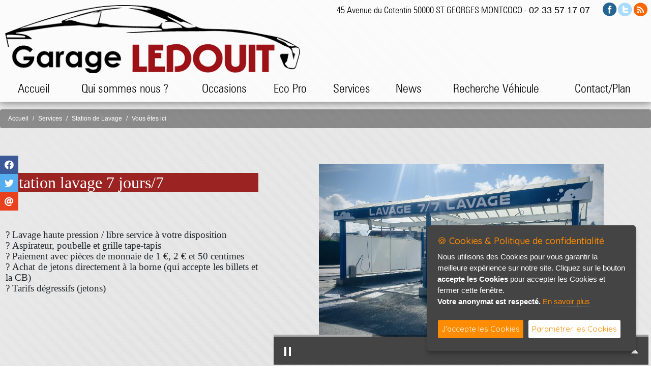

--- FILE ---
content_type: text/html; charset=ISO-8859-1
request_url: https://garageledouit.com/index.php?lien=13&lg=1
body_size: 11278
content:

<!DOCTYPE html PUBLIC "-//W3C//DTD HTML 4.01 Transitional//EN"
 "http://www.w3.org/TR/html4/loose.dtd">

<html>

<head prefix=
    "og: http://ogp.me/ns# 
     fb: http://ogp.me/ns/fb# 
     product: http://ogp.me/ns/product#">
	 
<title>Station de Lavage - Garage Ledouit St Lo automobiles occasions dépannage 24 mécanique carrosserie peinture station de lavage saint Georges Montcocq</title>

<meta http-equiv="Content-Type" content="text/html; charset=iso-8859-1">
<meta http-equiv="X-UA-Compatible" content="IE=edge,chrome=1">
<meta name="viewport" content="width=device-width, initial-scale=1">
<link rel="shortcut icon" href="design/999/favicon.png" />

<meta property="og:type" content="website" />
			<meta property="og:title" content="Station de Lavage - Garage Ledouit St Lo automobiles occasions dépannage 24 mécanique carrosserie peinture station de lavage saint Georges Montcocq" />
			<meta property="og:url" content="https://garageledouit.com/index.php?lien=13&lg=1" />
			<meta property="og:description" content="Garage ledouit specialiste du depannage dans le cotentin vente de véhicules occasion toutes marques " />
			<meta property="og:locale" content="fr_FR" />
			<meta property="og:site_name" content="Station de Lavage - Garage Ledouit St Lo automobiles occasions dépannage 24 mécanique carrosserie peinture station de lavage saint Georges Montcocq" />
			<meta name="twitter:card" content="summary_large_image" />
			<meta name="twitter:title" content="Station de Lavage - Garage Ledouit St Lo automobiles occasions dépannage 24 mécanique carrosserie peinture station de lavage saint Georges Montcocq" />
			<meta name="twitter:description" content="Garage ledouit specialiste du depannage dans le cotentin vente de véhicules occasion toutes marques " />
			<meta name="twitter:image" content="" />
			<meta name="twitter:url" content="https://garageledouit.com/index.php?lien=13&lg=1" />
<meta name="classification" content="vente de vehicules occasion à saint lo garage ledouit station de lavage st georges montcocq dans la Manche">
<meta name="copyright" content="garage Ledouit tous droits réservés">
<meta name="expires" content="never">
<meta name="robots" content="follow">
<meta name="rating" content="general">
<meta name="audience" content="general">
<meta name="subject" content="Garage Ledouit Saint Lo dépannage 24h/24 7j/7 véhicule occasion atelier mécanique carrosserie peinture en Normandie saint Georges Montcocq station de lavage dans la Manche">
<meta name="keywords" content="garage ledouit saint lo voiture occasion toutes marques saint Georges Montcocq dépannage Manche atelier carrosserie peinture mécanique automobile Normandie">
<meta name="description" content="Garage ledouit specialiste du depannage dans le cotentin vente de véhicules occasion toutes marques atelier mécanique dans la Manche et carrosserie peinture station de lavage à jetons">
<meta name="language" content="">



<!-- JQUERY-->
	<script src="js/jquery-1.12.1.min.js" type="text/javascript"></script>

<!-- Barre Share -->
		<link href="modules/barreshare/css/super-sidebar.css" type="text/css" rel="stylesheet">
	
	<link href="modules/barreshare/font-awesome/css/all.min.css" type="text/css" rel="stylesheet">
	<script src="modules/barreshare/js/jquery-3.4.1.min.js" type="text/javascript"></script>
	<script src="modules/barreshare/js/velocity.min.js" type="text/javascript"></script>
	
	<script src="modules/barreshare/js/jquery.super-sidebar.js" type="text/javascript"></script>	


<!-- Lightbox -->
<link rel="stylesheet" type="text/css" href="modules/lightbox/css/lightcase.css">
<script type="text/javascript" src="modules/lightbox/js/lightcase.js"></script>
<script type="text/javascript" src="js/jquery.events.touch.min.js"></script>

<script type="text/javascript">
	jQuery(document).ready(function($) {
		$('a[data-rel^=lightcase]').lightcase({
			transition: 'fadeInline',
			showSequenceInfo: true,
			showTitle: true,
			swipe: true,
			slideshow: false,
			maxWidth: '95%',
			maxHeight: null,
			forceWidth: false,
			forceHeight: false,
			speedIn: '100',
			speedOut: '80'
			
		});
		$('.galerie, .lightfancygal, .light').lightcase({
			transition: 'fadeInline',
			showSequenceInfo: false,
			showTitle: false,
			swipe: true
		});
		$('.texteopen').lightcase({
			transition: 'fadeInline',
			showSequenceInfo: false,
			showTitle: false,
			swipe: true
		});
	});
</script>

<!-- Range cursor form -->
<link href='modules/range/css/jquery.range.css' rel='stylesheet' />
<script type="text/javascript" src='modules/range/js/jquery.range.js'></script>

<!-- Bootstrap CSS -->
    <link rel="stylesheet" href="modules/bootstrap/css/bootstrap.css">
	<link rel='stylesheet' href='https://cdnjs.cloudflare.com/ajax/libs/bootstrap-select/1.6.2/css/bootstrap-select.min.css'>
    <link rel="stylesheet" href="modules/bootstrap/flags/css/flag-icon.min.css">


<style type="text/css">
	<!--
.tabpro {
	border: solid 1px #FFFFFF;
}

.tabligne {
	border: 0px 0px 0px 0px;
}
	-->
</style><link rel="stylesheet" href="css/espritsite.css" type="text/css">

	
<!-- JQUERY -->
	<script src="js/jquery.cookie.js"></script>


<!-- Menu new -->
	<link rel="stylesheet" type="text/css" media="all" href="modules/menu-new/css/webslidemenu.css" />
<link rel="stylesheet" href="modules/menu-new/css/font-awesome.min.css" />
	
<!-- Fonctions de bases -->
	<!-- Fonctions Diverses -->	
	<script type="text/javascript">
	// Fade de l'affichage principal au chargement
		$(function(){
			$( "#principal" ).hide();
			$( "#principal" ).fadeIn( 1800 );
		});
		
	// Hover Rebond de 4px
		$(document).ready(function () {
			$(".anime-link").mouseover(function() {
				var e = this;
				$(e).stop().animate({ marginTop: "-4px" }, 250, function() { $(e).animate({ marginTop: "-2px" }, 250); });
			});
			$(".anime-link").mouseout(function() {
				var e = this;
				$(e).stop().animate({ marginTop: "3px" }, 250, function() { $(e).animate({ marginTop: "0px" }, 250); });
			});
		});	
		
	// Hover Rebond de 8px
		$(document).ready(function () {
			$(".anime-link-large").mouseover(function() {
				var e = this;
				$(e).stop().animate({ marginTop: "-8px" }, 250, function() { $(e).animate({ marginTop: "-4px" }, 250); });
			});
			$(".anime-link-large").mouseout(function() {
				var e = this;
				$(e).stop().animate({ marginTop: "5px" }, 250, function() { $(e).animate({ marginTop: "0px" }, 250); });
			});
		});
		
	// Hover Rebond de 20px
		$(document).ready(function () {
			$(".anime-link-20").mouseover(function() {
				var e = this;
				$(e).stop().animate({ marginTop: "-20px" }, 250, function() { $(e).animate({ marginTop: "-10px" }, 250); });
			});
			$(".anime-link-20").mouseout(function() {
				var e = this;
				$(e).stop().animate({ marginTop: "15px" }, 250, function() { $(e).animate({ marginTop: "0px" }, 250); });
			});
		});
		
	// Hover Rebond droite de 8px
		$(document).ready(function () {
			$(".anime-link-large-d").mouseover(function() {
				var e = this;
				$(e).stop().animate({ marginLeft: "35px" }, 250, function() { $(e).animate({ marginLeft: "30px" }, 250); });
			});
			$(".anime-link-large-d").mouseout(function() {
				var e = this;
				$(e).stop().animate({ marginLeft: "15px" }, 250, function() { $(e).animate({ marginLeft: "20px" }, 250); });
			});
		});
		
	// Faire clignoter un element	
		$(document).ready(function(){
		  blink();
		});
	   
		function blink(){
		  $(".clignotement").animate({opacity:0.3},1000).animate({opacity:1}, 1000);
		  var cligno = setTimeout("blink()",2000);
		}
		
	// DÃ©sactivation du scroll sur street view modules/formulaire/map.php
	  $( document ).ready(function() {

			$('.google_street').mouseleave(function(e) {
				$('#iframestreetview').css("pointer-events", "none"); 
			});

			$('.google_street').click(function(e) {
				$('#iframestreetview').css("pointer-events", "auto");
			});

	  });
		
	</script>

	
   	<style type="text/css">
		#principal {
			display: none;
		}
	</style>
	
	<script>
		/* Position automatique du menu (pb d'actualisation) >> position manuelle
			var positionElementInPage = $('#menunew').offset().top;
			$( window ).resize(function() {
				positionElementInPage = $('#menunew').offset().top;
			});
		*/
		// Position du menu Ã  partir du haut (manuelle) - dÃ©clanchement de la fixation en px
		positionElementInPage = '170';
		
		$(window).scroll(
			function() {
				if ($(window).scrollTop() > positionElementInPage) {
					// fixed
					$('#menunew').addClass("fixedTop");
					$('#fond_headid').addClass("fond_head_scroll");
				} else {
					// unfixed
					$('#menunew').removeClass("fixedTop");
					$('#fond_headid').removeClass("fond_head_scroll");
				}
			}
		 
		  );
	</script>	
	
<!-- Font Awesome -->
	<link type="text/css" href="css/fonts/fontawesome/font-awesome.min.css" rel="stylesheet" />
	
	
<!-- Fancy Master -->
	<link href='modules/fancymaster/css/jquery.fancybox.css' rel='stylesheet' />
<script type="text/javascript" src='modules/fancymaster/js/jquery.fancybox.js'></script>
	
<!-- INFO BULLE 100% COMPATIBLE-->
	<script type="text/javascript" src="js/gfbulle.js"></script>	

	
<!-- Module ui -->
	<link type="text/css" href="css/theme-blacktie/jquery-ui.min.css" rel="stylesheet" />	
	<script type="text/javascript" src="css/theme-blacktie/jquery-ui.min.js"></script>
	<script type="text/javascript">
		$(function(){

			// Accordion
			$("#accordion").accordion({ header: "h3" });

			// Tabs
			$('#tabs').tabs({
				select: function(event, ui) {
			        var url = $.data(ui.tab, 'load.tabs');
			        if( url ) {
			            location.href = url;
			            return false;
			        }
			        return true;
			    }
			});


			// Dialog			
			$('#dialog').dialog({
				autoOpen: false,
				width: 600,
				buttons: {
					"Ok": function() { 
						$(this).dialog("close"); 
					}, 
					"Cancel": function() { 
						$(this).dialog("close"); 
					} 
				}
			});
			
			// Dialog Link
			$('#dialog_link').click(function(){
				$('#dialog').dialog('open');
				return false;
			});

			// Datepicker
			$('.datepicker').datepicker({
				inline: true,
				dateFormat: 'dd/mm/yy',
				timeText: 'Heure',
				hourText: 'Heure',
				minuteText: 'Minute',
				secondText: 'Seconde',
				currentText: 'Maintenant',
				closeText: 'Ok',
				hourGrid: 4,
				minuteGrid: 10,
				stepMinute: 10
			});
			
			// Datepicker en francais
			$.datepicker.regional['fr'] = {
				prevText: '< Précédent.',
				nextText: 'Suivant >',
				monthNames: ['Janvier','Février','Mars','Avril','Mai','Juin',
				'Juillet','Août','Septembre','Octobre','Novembre','Décembre'],
				monthNamesShort: ['Jan','Fév','Mar','Avr','Mai','Jun',
				'Jui','Aou','Sep','Oct','Nov','Déc'],
				dayNames: ['Dimanche','Lundi','Mardi','Mercredi','Jeudi','Vendredi','Samedi'],
				dayNamesShort: ['Dim','Lun','Mar','Mer','Jeu','Ven','Sam'],
				dayNamesMin: ['Di','Lu','Ma','Me','Je','Ve','Sa'],
				weekHeader: 'We',
				firstDay: 1,
				isRTL: false,
				showMonthAfterYear: false,
			};
			$.datepicker.setDefaults($.datepicker.regional['fr']);

			
			// Slider
			$('#slider').slider({
				range: true,
				values: [17, 67]
			});
			
			// Progressbar
			$("#progressbar").progressbar({
				value: 20 
			});
			
			//hover states on the static widgets
			$('#dialog_link, ul#icons li').hover(
				function() { $(this).addClass('ui-state-hover'); }, 
				function() { $(this).removeClass('ui-state-hover'); }
			);
			
			// Button
			$(".bt_ui, #button, .button, .buttonp").button();
			$(".button_over, .button_over10, .button_over12, .button_over14, .button_over16").button();
			$(".button8, .button9, .button10, .button11, .button12, .button13, .button14, .button15, .button16, .button17, .button18, .button22").button();

			$("a.button_over, a.button_over12, a.button_over14, a.button_over16").addClass('ui-state-active');
			$('a.button_over, a.button_over12, a.button_over14, a.button_over16').mouseover(function(){	$(this).removeClass('ui-state-active');	}).mouseout(function(){	$(this).addClass('ui-state-active'); });
			
			$("a.button_disable, a.button_disable12, a.button_disable14, a.button_disable16").addClass('ui-state-disabled');
			$('a.button_disable, a.button_disable12, a.button_disable14, a.button_disable16').mouseover(function(){ $(this).removeClass('ui-state-disabled'); }).mouseout(function(){ $(this).addClass('ui-state-disabled'); });
			
			$( ".but_typeaff_liste" ).button({ icons: { primary: "ui-icon-grip-solid-horizontal" }, text: true });
			$( ".but_typeaff_grille" ).button({ icons: { primary: "ui-icon-contact" }, text: true });
			
			$( ".but_typeaff_liste_actif" ).button({ icons: { primary: "ui-icon-grip-solid-horizontal" }, text: true });
			$( ".but_typeaff_grille_actif" ).button({ icons: { primary: "ui-icon-contact" }, text: true });
			$( ".but_typeaff_liste_actif" ).addClass('ui-state-active');
			$( ".but_typeaff_liste_actif" ).mouseover(function(){	$(this).removeClass('ui-state-active');	}).mouseout(function(){	$(this).addClass('ui-state-active'); });
			$( ".but_typeaff_grille_actif" ).addClass('ui-state-active');
			$( ".but_typeaff_grille_actif" ).mouseover(function(){	$(this).removeClass('ui-state-active');	}).mouseout(function(){	$(this).addClass('ui-state-active'); });

		
		});
	</script>
	<style type="text/css">
		.buttonp { font-size:10px; color:#FFFFFF; }
		.bt_ui, #button, .button { font-size:12px; }
		.button8 { font-size:8px; }	.button9 { font-size:9px; }	.button10 { font-size:10px; } .button11 { font-size:11px; }	.button12 { font-size:12px; } .button13 { font-size:13px; } .button14 { font-size:14px; } .button15 { font-size:15px; }
		.button16 { font-size:16px; } .button17 { font-size:17px; } .button18 { font-size:18px; } .button22 { font-size:22px; }
		.button_over { font-size:12px; } .button_over10 { font-size:10px; } .button_over12 { font-size:12px; } .button_over14 { font-size:14px; } .button_over16 { font-size:16px; }
		.size10 { font-size:10px; }	.size11 { font-size:10px; }	.size12 { font-size:12px; } .size14 { font-size:14px; } .size16 { font-size:16px; } .size18 { font-size:18px; }
		.size13 { font-size:13px; }	.size15 { font-size:15px; }	.size17 { font-size:17px; } .size19 { font-size:19px; } .size20 { font-size:20px; } .size21 { font-size:21px; }
		.ui-datepicker { font-size: 12px !important; } 
	</style>

<!-- Background -->


	<script type="text/javascript" src="modules/vegas/jquery.vegas.js"></script>
	<link rel="stylesheet" type="text/css" href="modules/vegas/jquery.vegas.css" />
	<script type="text/javascript">
	$(function() {
		$.vegas({
			src:'/design/999/fond_carbon.jpg',
			fade:3000
		});
		/*
		$.vegas('overlay', {
			src:'/css/vegas-overlays/01.png',
			opacity:0.1
		});
		*/
	});
	</script>

<!-- Mosaique -->
		<link rel="stylesheet" type="text/css" href="modules/mosaique/css/grid-accordion.min.css" />
		<link rel="stylesheet" type="text/css" href="modules/mosaique/css/grid-accordion-resp.css" />
		<link href='https://fonts.googleapis.com/css?family=Open+Sans:400,600' rel='stylesheet' type='text/css'>

		
		
		<script type="text/javascript" src="modules/mosaique/js/jquery.gridAccordion.min.js"></script>
		<script type="text/javascript">
			jQuery(document).ready(function($) {
				// instantiate the accordion
				$('').gridAccordion({
					width: "100%",
					height: 700,
					responsiveMode: 'auto',
					openedPanelWidth: 'auto',
					openedPanelHeight: 'auto',
					closePanelsOnMouseOut: false,
					autoplay: false,
					mouseWheel: false,
					openPanelOn: 'click',
					touchSwipe: false,
					openPanelDuration: 400
				});

				// change the responsive mode
				$('.controls a').click(function(event) {
					event.preventDefault();

					if ($(this).hasClass('auto')) {
						// change the responsive mode to 'auto' and remove the 'custom-responsive' class
						$('').removeClass('custom-responsive');
						$('').gridAccordion('responsiveMode', 'auto');

						// change the arrows' visibility
						$('.auto-arrow').show();
						$('.custom-arrow').hide();
					} else if ($(this).hasClass('custom')) {
						// change the responsive mode to 'custom' and add the 'custom-responsive' 
						// class in order to use it as a reference in the CSS code
						$('').addClass('custom-responsive');
						$('').gridAccordion('responsiveMode', 'custom');

						// change the arrows' visibility
						$('.custom-arrow').show();
						$('.auto-arrow').hide();
					}
				});
			});
		</script>

<!-- Cookieconsent -->
    <script type="text/javascript" src="modules/cookiergpd/cookiergpd.js"></script>
    <script type="text/javascript">
    var options = {
		cookieTypes: [

			{
				type: 'Analytics',
				value: 'analytics',
				description: 'Cookies servant à l&#039;analyse du trafic sur notre site, votre anonymat est respecté, il n&#039;y a aucun stockage d&#039;adresse IP.'
			}
		],
        title: '&#x1F36A; Cookies & Politique de confidentialité',
        message: 'Nous utilisons des Cookies pour vous garantir la meilleure expérience sur notre site. Cliquez sur le bouton <b>accepte les Cookies</b> pour accepter les Cookies et fermer cette fenêtre.<br /><b>Votre anonymat est respecté.</b>',
        delay: 600,
        expires: 1,
        link: '#privacy',
        onAccept: function(){
            var myPreferences = $.fn.ihavecookies.cookie();
            console.log('Les paramètres sont enregistrés...');
            console.log(myPreferences);
        },
        uncheckBoxes: true,
        acceptBtnLabel: 'J&#039;accepte les Cookies',
		advancedBtnLabel: 'Paramétrer les Cookies',
        moreInfoLabel: 'En savoir plus',
		link: 'index.php?lien=pc',
        cookieTypesTitle: 'Selectionnez les Cookies que vous voulez accepter',
        fixedCookieTypeLabel: 'Essentiel',
        fixedCookieTypeDesc: 'Cookies essentiels au bon fonctionnement du site internet.'
    }

    $(document).ready(function() {
        $('body').ihavecookies(options);

        /*if ($.fn.ihavecookies.preference('marketing') === true) {
            console.log('This should run because marketing is accepted.');
        }*/

        $('#ihavecookiesBtn').on('click', function(){
            $('body').ihavecookies(options, 'reinit');
        });
    });

    </script>
    <link href="https://fonts.googleapis.com/css?family=Roboto+Slab|Quicksand:400,500" rel="stylesheet">
    <link href="modules/cookiergpd/cookiergpd.css" rel="stylesheet">



<!-- Calendrier -->


<!-- CSS ESPRITSITE -->
	<link type="text/css" href="css/media4.css" rel="stylesheet" />
	
<!-- CSS PERSO ESPRITSITE -->

<style type="text/css">


body {
	/*background-color: #FFFFFF;*/
	font-family:verdana;
}


#head {
	/*background-color: #FFFFFF;*/
	position: relative;
	margin:0px;
	padding:0px;
}

/*
#head .container-head-perso {
	width: 100%;
	height: 180px;
	/*background:url(design/999/fond_head.png) no-repeat center;*/
	/*background-size: 100% 200px;*/
	/*
	background-position: 50% 50%;
	background: rgba(40, 40, 40, 0.2);
	.filter:progid:DXImageTransform.Microsoft.gradient(startColorstr=#ccFFFFFF, endColorstr=#ccFFFFFF);
	filter:progid:DXImageTransform.Microsoft.gradient(startColorstr=#ccFFFFFF, endColorstr=#ccFFFFFF)\9;
}
*/

#head .recherche-container {
	z-index: 1000001;
	right: 0px;
	top: 0px;
	padding:6px 8px 7px 8px;
	background: rgba(40, 40, 40, 0.7);
	.filter:progid:DXImageTransform.Microsoft.gradient(startColorstr=#ccFFFFFF, endColorstr=#ccFFFFFF);
	filter:progid:DXImageTransform.Microsoft.gradient(startColorstr=#ccFFFFFF, endColorstr=#ccFFFFFF)\9;
}

.rond {
	border-radius:          0px 0px 3px 3px;
	-moz-border-radius:     0px 0px 3px 3px;
	-webkit-border-radius:  0px 0px 3px 3px;	
}

#head .fond_head {
	position: absolute;
	padding:0px;
	z-index: 998;
	width:100%;
	height:160px;
	background: rgba(255, 255, 255, 0.8);
	.filter:progid:DXImageTransform.Microsoft.gradient(startColorstr=#ccFFFFFF, endColorstr=#ccFFFFFF);
	filter:progid:DXImageTransform.Microsoft.gradient(startColorstr=#ccFFFFFF, endColorstr=#ccFFFFFF)\9;
	box-shadow: 0 4px 8px 0 rgba(0, 0, 0, 0.2), 0 6px 20px 0 rgba(0, 0, 0, 0.19);
}

#head .perso_head {
	position: relative;
	margin: 0px auto 0px auto; /* centre le contenu */
	width: 100%;
}

#head .logo_aff {
	position: absolute;
	padding:0px;
	z-index: 999;
}

#head .logo2_aff {
	position: absolute;
	padding:0px;
	z-index: 999;
}

#head .info_head {
	position: absolute;
	padding:0px;
	z-index: 999;
	color:#000;
	font-size: 18px;
	font-family: Zurichlight;
}

#head .info_head a {
	color:#000;	
}

#head .menu_langue {
	position: absolute;
	padding:0px;
}

#head .menu-new-container {
	position: relative;
	margin: 0px auto 0px auto; /* centre le contenu */
	max-width: 1260px;
}

#head .menu-new {
	display: block;
	position: absolute;
	z-index: 999;
}

#head .menu-new {
	right:0px;
	transition:0.3s;
	width: 1100px;
	margin: 60px 0px 0px 0px;
	height: 48px;
}
	.fixedTop{
		background: rgba(157, 18, 23, 0.9);
		color:#ffffff!important;
		.filter:progid:DXImageTransform.Microsoft.gradient(startColorstr=#ccFFFFFF, endColorstr=#ccFFFFFF);
		filter:progid:DXImageTransform.Microsoft.gradient(startColorstr=#ccFFFFFF, endColorstr=#ccFFFFFF)\9;
		box-shadow: 0 4px 8px 0 rgba(0, 0, 0, 0.2), 0 6px 20px 0 rgba(0, 0, 0, 0.19);
		transition:0.3s;
		position: fixed!important;
		top:-5px!important;
		margin: 0px 0px 0px 0px!important;
		width: 100%!important;
		margin-left: auto!important;
		margin-right: auto!important;
	}
	
	.fond_head_scroll {
		position: absolute;
		padding:0px;
		z-index: 999;
		width:100%;
		height:48px;
		background: rgba(255, 255, 255, 0.0);
		.filter:progid:DXImageTransform.Microsoft.gradient(startColorstr=#ccFFFFFF, endColorstr=#ccFFFFFF);
		filter:progid:DXImageTransform.Microsoft.gradient(startColorstr=#ccFFFFFF, endColorstr=#ccFFFFFF)\9;
	}

#foot {
	height: 580px;
	position: fixed;
	left: 0;
	bottom: -580px;
	background:url(design/999/fond_foot.jpg) no-repeat center;
	background-size: 100% auto;*/
	background: rgba(0, 0, 0, 0.5);
	.filter:progid:DXImageTransform.Microsoft.gradient(startColorstr=#ccFFFFFF, endColorstr=#ccFFFFFF);
	filter:progid:DXImageTransform.Microsoft.gradient(startColorstr=#ccFFFFFF, endColorstr=#ccFFFFFF)\9;
	margin:40px 0px 0px 0px;
	padding:0px;
}

.foot {
	padding-bottom:5px;
	/*background: rgba(40, 40, 40, 0.2);
	.filter:progid:DXImageTransform.Microsoft.gradient(startColorstr=#ccFFFFFF, endColorstr=#ccFFFFFF);
	filter:progid:DXImageTransform.Microsoft.gradient(startColorstr=#ccFFFFFF, endColorstr=#ccFFFFFF)\9;*/	
}

#foot .signature-container {
	margin: 0px 0px 0px -63px;
	bottom:15px;
	left: 50%;
	width:126px;
}
#foot .div-cls {
	margin-top:370px;
}


.calendrier {
	margin: 0px auto 0px auto; /* centre le contenu */
	width: 100%;
	max-width: 1000px;
}

.social {
	z-index:999;	
}

.wall {
	margin-top:30px;
	margin-bottom:20px;
}
.pleine_page_container {
	padding: 0px 0px 40px 0px;
}

.pleine_page {
	position: relative;
	margin: 0px auto 0px auto; /* centre le contenu */
	width:90%;
	height:62vh; /* hauteur du vide */
	
}

.pleine_page .fleche_bas {
	display: block;
	position: absolute;
	left:0px;
	right:0px;
	bottom:20px;
	cursor: pointer;
	
}




/* Redacteur config fond texte 

.reda_texte2, .reda_texte1, .reda_texte3, .reda_texte5, .reda_galerie5 {
	background-color:#E9ECEF;
	border-radius:          4px 4px 4px 4px;
	-moz-border-radius:     4px 4px 4px 4px;
	-webkit-border-radius:  4px 4px 4px 4px;
}
.champ_texte2, .champ_texte1, .champ_texte3, .champ_texte5 {
	padding:20px;
}
*/


/* Fil d'ariane */
.fildariane_conteneur .logo_principal img {
	width: 200px;
}
.fildariane_conteneur .logo_principal {
	margin: 0px 20px 0px 0px;
	vertical-align: top;
}
.fildariane_conteneur .item, .fildariane_conteneur .suite {
	vertical-align: top;
}
.fildariane_conteneur .item_interieur {
	padding: 3px 0px 0px 0px;
}
.fildariane_conteneur .suite {
	padding: 1px 0px 0px 0px;
}
.fildariane_conteneur .item_interieur_txt {
	padding: 0px 0px 0px 0px;
}

/* Formulaire recherche de véhicule */
.titre-div {
	width: 80%;
	background-color:#686868;
	color:#ffffff;
	font-size: 14px;
	font-family: Arial;
	padding: 5px 0px 5px 10px;
	margin: 5px 20px 5px 0px;
	font-weight: bold;
	border-radius:          3px 3px 3px 3px;
	-moz-border-radius:     3px 3px 3px 3px;
	-webkit-border-radius:  3px 3px 3px 3px;
}


		/* Ecran +1260px @media all and (min-width: 1280px) */
		@media all and (min-width: 1586px) {
			
			#head {
				min-height:140px;
				height:170px;
			}
			
			#head .fond_head {
				height:160px;
			}
			
			#head .menu-new {
				width:1020px;
			}
			
			#head .logo2_aff {
				top:49px;
				left:395px;
			}
			
			#head .logo2_aff img {
				width:140px;
			}
			
			#head .logo_aff {
				top:14px;
				left: 10px;;
			}
			
			#head .logo_aff img {
				width:550px;
			}

			#head .info_head {
				right: 10px;
				padding-right:110px;
				top: 10px;
			}

			#head .social-container {
				right: 20px;
				padding-top: 1px;
			}
			#head .menu_langue {
				top:0px;
				right: 10%;
			}
			
			#foot {
				height: 580px;
				bottom: -580px;
				background-size: auto 640px;
				background-position: 50% 50%;
			}
			#foot .div-cls {
				margin-top:375px;
			}	

			

		}

		/* Ecran +1260px @media all and (min-width: 1280px) */
		@media all and (min-width: 1320px) and (max-width: 1585px) {
			
			#head {
				min-height:180px;
				height:210px;
			}
			
			#head .fond_head {
				height:200px;
			}
			
			#head .menu-new {
				width:100%;
				margin: 150px 0px 0px 0px;
			}
			
			#head .logo2_aff {
				top:49px;
				left:5px;
			}
			
			#head .logo2_aff img {
				width:140px;
			}
			
			#head .logo_aff {
				top:10px;
				left: 10px;
			}
			
			#head .logo_aff img {
				width:580px;
			}

			#head .info_head {
				right: 10px;
				padding-right:110px;
				top: 10px;
			}

			#head .social-container {
				right: 20px;
				padding-top: 1px;
			}
			#head .menu_langue {
				top:0px;
				right: 10%;
			}
			

			#foot {
				height: 450px;
				bottom: -450px;
				background-size: auto 500px;
				background-position: 50% 50%;
			}
			#foot .div-cls {
				margin-top:245px;
			}	

		}

		/* Ecran +700px @media all and (max-width: 1279px) */
		@media all and (min-width: 791px) and (max-width: 1319px) {
			
			#head {
				min-height:180px;
				height:210px;
			}
			
			#head .fond_head {
				height:200px;
			}
			
			#head .menu-new {
				width:100%;
				margin: 150px 0px 0px 0px;
			}
			
			#head .logo_aff {
				top:10px;
				left:10px;
			}
			#head .logo_aff img {
				width:580px;
			}

			#head .info_head {
				right: 10px;
				padding-right:110px;
				top: 10px;
			}

			#head .social-container {
				right: 5px;
				padding-top: 1px;
			}
			#head .menu_langue {
				top:0px;
				right: 0px;
			}

			#foot {
				height: 450px;
				bottom: -450px;
				background-size: auto 450px;
				background-position: 50% 50%;
			}
			#foot .div-cls {
				margin-top:245px;
			}			

		}


		@media all and (min-width: 1030px) and (max-width: 1190px) {
			
			#head {
				min-height:180px;
				height:210px;
			}
			
			#head .fond_head {
				height:200px;
			}
			
			#head .menu-new {
				width:100%;
				margin: 150px 0px 0px 0px;
			}
			
			#head .logo_aff {
				top:10px;
				left:10px;
			}
			#head .logo_aff img {
				width:580px;
			}
			
		}

		@media all and (min-width: 880px) and (max-width: 1029px) {
			
			#head {
				min-height:170px;
				height:170px;
			}

			#head .fond_head {
				height:160px;
			}

			#head .logo2_aff {
				top:87px;
				left:335px;
			}
			
			#head .logo2_aff img {
				width:120px;
			}
			
			#head .menu-new {
				width: 100%;
				margin: 0px 0px 0px 0px;
			}
			
			#head .logo_aff {
				top:50px;
			}
			
			#head .logo_aff img {
				width: 400px;
			}
			
			#head .info_head {
				right: 15px;
				padding-right:0px;
				top: 125px;
			}
			
			#head .social-container {
				right: 0px;
				padding-top: 80px;
			}
			#foot {
				height: 350px;
				bottom: -350px;
				background-size: auto 350px;
				background-position: 50% 50%;
			}
			#foot .div-cls {
				margin-top:150px;
			}
		}


		/* Passage menu mobile */
		@media all and (min-width: 640px) and (max-width: 880px) {
			
			#head {
				min-height:230px;
				height:240px;
			}


			#head .fond_head {
				height:230px;
			}

			#head .menu-new {
				transition:0.3s;
				width: 100%;
				margin: -5px 0px 0px 0px;
				background: none;
			}
			
			#head .logo2_aff {
				top:100px;
				right:30px;
			}
			
			#head .logo2_aff img {
				width:120px;
			}

			#head .logo_aff {
				top:65px;
				left:10px;
			}
			
			#head .logo_aff img {
				width: 500px;
			}

			#head .info_head {
				right: 15px;
				padding-right:0px;
				top: 205px;
			}

			#head .info_head img {
				width: 190px;
			}
			
			#head .social-container {
				right: 10px;
				padding-top: 65px;
			}
			#head .menu_langue {
				top:240px;
				right: 0px;
			}
			
			#foot {
				height: 350px;
				bottom: -350px;
				background-size: auto 350px;
				background-position: 50% 50%;
			}
			#foot .div-cls {
				margin-top:150px;
			}
		}
		

		/* Ecran -700px @media all and (max-width: 639px) */
		@media all and (max-width: 639px) {
			
			
			#head {
				min-height:240px;
				height:250px;
			}

			#head .fond_head {
				height:240px;
			}
			
			#head .menu-new {
				transition:0.3s;
				width: 100%;
				margin: -5px 0px 0px 0px;
				background: none;
			}
			
			#head .logo2_aff {
				top:168px;
				right:10px;
			}
			
			#head .logo2_aff img {
				width:120px;
			}
			
			#head .logo_aff {
				top:70px;
				left:10px;
				right:0px;
			}
			
			#head .logo_aff img {
				width: 480px;
			}


			#head .info_head {
				right:10px;
				top:210px;
			}

			#head .info_head img {
				width: 200px;
			}
			
			#head .menu_langue {
				top:240px;
				right: 0px;
			}
			
			#foot {
				height: 350px;
				bottom: -350px;
				background-size: auto 350px;
				background-position: 50% 50%;
			}
			#foot .div-cls {
				margin-top:145px;
			}
		}
		
		@media all and (max-width: 500px) {
		
			.slider_accueil {

				display:none;
			
			}
			
			#head {
				min-height:190px;
				height:200px;
			}

			#head .fond_head {
				height:190px;
			}
			
			
			#head .logo_aff {
				top:70px;
				left:10px;
				right:0px;
			}
			
			#head .logo_aff img {
				width: 300px;
			}
			
			#head .info_head {
				font-size:14px;
				right:5px;
				top:160px;
			}
			
			#foot {
				height: 250px;
				bottom: -250px;
				background-size: auto 250px;
				background-position: 50% 50%;
			}
			#foot .div-cls {
				margin-top:30px;
			}
			
		/*	#head {
				width: 100%;
				height: 350px;
				background-image: url("design/999/slider_accueil/macon_automobiles-1.jpg");
				background-size: auto 350px;
				background-position: 65% 50%;
			} */
		
		}
		
		

#main .page img {
	max-width:98%;
	height:auto;
}

		
#head .social-container {
	top: -1px; /* Calage vertical */
}

#main {
	/*background-color: #FFFFFF;*/
	margin:0px;
	padding:0px;
}

.main-bg {
//	margin-bottom:50px;
}


#principal {
	margin:0px;
	padding:0px;
}

.liste_produits .vignette .link_designation {
	color:#000000;
}
.liste_produits .vignette_liste .link_designation {
	color:#000000;
}
</style>
<!-- CSS ESPRITSITE REDACTEUR -->
	<link type="text/css" href="css/medias_redacteur4.css" rel="stylesheet" />

	
<!-- Multislider -->
	<script type="text/javascript" src="js/jquery.easing.min.js"></script>
	<!-- Base style sheet -->
<link rel="stylesheet" href="modules/multislider/css/masterslider.css" />

<!-- Skins -->
<link rel="stylesheet" href="modules/multislider/skins/light-5/style.css" />
<link rel="stylesheet" href="modules/multislider/skins/light-2/style.css" />
<link rel="stylesheet" href="modules/multislider/skins/default/style.css" />


<link href='https://fonts.googleapis.com/css?family=Lato:100,300,400,700,900' rel='stylesheet' type='text/css'>

<!-- MasterSlider main JS file -->
<script src="modules/multislider/js/masterslider.min.js"></script>		<!-- Gallery Slider Module rédacteur -->
	<link rel="stylesheet" href="modules/multislider/css/gallery/ms-gallery-style.css" />	

	
<!-- Ecommerce -->
		
	
<!-- Wall -->
	    <link media="screen,projection" rel="stylesheet" type="text/css" href="modules/wall/css/imgrid.css">
    <link media="screen,projection" rel="stylesheet" type="text/css" href="modules/wall/css/imgrid.hover.css">
	
<!-- Foot fix -->
	<script type="text/javascript">  
// Window load event used just in case window height is dependant upon images
$(window).bind("load", function() { 
       
       var footerHeight = 0,
           footerTop = 0,
           $footer = $("#foot");
           
       positionFooter();
       
       function positionFooter() {
       
                footerHeight = $footer.height();
                footerTop = ($(window).scrollTop()+$(window).height()-footerHeight-40)+"px";
       
	   
	   
               if ( ($(document.body).height()+footerHeight) < $(window).height()) {
                   $footer.css({
                        position: "static"
                   }).animate({top: footerTop},2500)
               } else {
                   $footer.css({
                        position: "static"
                   })
               }
	   
	   
               
       }

       $(window)
               .scroll(positionFooter)
               .resize(positionFooter)
               
});
</script>  	
<!-- Bootstrap JS -->	
	<script src="modules/bootstrap/js/bootstrap.min.js" integrity="sha384-wfSDF2E50Y2D1uUdj0O3uMBJnjuUD4Ih7YwaYd1iqfktj0Uod8GCExl3Og8ifwB6" crossorigin="anonymous"></script>


</head>
<body>

	
	<div class="super-sidebar">
		<ul class="sb-bar">
			<li class="sb-b-facebook">
				<a data-share="facebook">
					<div class="sb-icon fab fa-facebook-f"></div>
					<div class="sb-label">Partager sur Facebook</div>
				</a>
			</li>
			<li class="sb-b-twitter">
				<a data-share="twitter">
					<div class="sb-icon fab fa-twitter"></div>
					<div class="sb-label">Partager sur Twitter</div>
				</a>
			</li>
<!--			<li class="sb-b-pinterest">
				<a data-share="pinterest">
					<div class="sb-icon fab fa-pinterest"></div>
					<div class="sb-label">Partager sur Pinterest</div>
				</a>
			</li>
-->
						<li class="sb-b-email">
				<a data-share="email">
					<div class="sb-icon fas fa-at"></div>
					<div class="sb-label">Partager par Email</div>
				</a>
			</li>
		</ul>
	</div>
	<!-- End of sidebar markup code -->

	<!-- Start of sidebar build code -->
	<script type="text/javascript">
		jQuery(document).ready(function() {

			jQuery(".super-sidebar").superSidebar({
				// Main
				position: ["left", "center"],
				offset: [0, 0],
				buttonShape: "square",
				buttonColor: "default",
				buttonOverColor: "default",
				iconColor: "white",
				iconOverColor: "white",
				labelEnabled: true,
				labelColor: "match",
				labelTextColor: "match",
				labelEffect: "slide-out",
				labelAnimate: [400, "easeOutQuad"],
				labelConnected: false,
				sideSpace: false,
				buttonSpace: false,
				labelSpace: false,
				// Other
				showAfterPosition: false,
				barAnimate: [250, "easeOutQuad"],
				hideUnderWidth: false,
				shareTarget: "default"
			});

		});
	</script>
	<div id="principal">

	
			
			<div id="head">
			
			
				<div class="logo_aff"><a href="index.php?lien=1&lg=1" target="_self" title="Accueil"><img src="design/999/logo-garage-ledouit.png" border="0"></a></div>
				
				<!--<div class="logo2_aff"><a href="index.php?lien=1&lg=1" target="_self" title="Accueil"><img src="design/999/logo2.png" border="0"></a></div>-->
				
				<div class="info_head">45 Avenue du Cotentin 50000 ST GEORGES MONTCOCQ - <a href="index.php?lien=1&lg=1" target="_self" title="Accueil">02 33 57 17 07</a></div>
			
				<div id="menunewstart"></div>
				<div class="menu-new" id="menunew">
					<div class="menu-new-container">
  <nav class="wsdownmenu clearfix tranbg">
    <ul class="wsdown-mobile wsdownmenu-list">

	
 

				
				
				
		
				<li><a href="?lien=1&lg=1" >Accueil</a>
				
				
				
				
				
				
				
					
				</li>

				
					
	 

				
				
				
		
				<li><a  >Qui sommes nous ?</a>
				
				
				
				
				
				
				
					<ul class="wsdownmenu-submenu"><li><a href="?lien=17&lg=1"><i class="fa fa-angle-right"></i>Notre histoire </a></li></ul>
				</li>

				
					
	 

				
				
				
		
				<li><a href="?lien=5&lg=1" >Occasions</a>
				
				
				
				
				
				
				
					
				</li>

				
					
	 

				
				
				
		
				<li><a  >Eco Pro</a>
				
				
				
				
				
				
				
					<ul class="wsdownmenu-submenu"><li><a href="?lien=23&lg=1"><i class="fa fa-angle-right"></i>Nos locations Eco Pro </a></li></ul>
				</li>

				
					
	 

				
				
				
		
				<li><a  >Services</a>
				
				
				
				
				
				
				
					<ul class="wsdownmenu-submenu"><li><a href="?lien=19&lg=1"><i class="fa fa-angle-right"></i>Vente de v&eacute;hicules </a></li><li><a href="?lien=7&lg=1"><i class="fa fa-angle-right"></i>M&eacute;canique </a></li><li><a href="?lien=8&lg=1"><i class="fa fa-angle-right"></i>Carrosserie / Peinture </a></li><li><a href="?lien=12&lg=1"><i class="fa fa-angle-right"></i>D&eacute;pannage 24H/24 </a></li><li><a href="?lien=13&lg=1"><i class="fa fa-angle-right"></i>Station de Lavage </a></li><li><a href="?lien=16&lg=1"><i class="fa fa-angle-right"></i>Equipement d&#039;utilitaires </a></li></ul>
				</li>

				
					
	 

				
				
				
		
				<li><a href="?lien=3&lg=1" >News</a>
				
				
				
				
				
				
				
					
				</li>

				
					
	 

				
				
				
		
				<li><a href="?lien=14&lg=1" >Recherche V&eacute;hicule</a>
				
				
				
				
				
				
				
					
				</li>

				
					
	 

				
				
				
		
				<li><a href="?lien=4&lg=1" >Contact/Plan</a>
				
				
				
				
				
				
				
					
				</li>

				
					
	
	

    </ul>
  </nav>

























<script type="text/javascript" src="modules/menu-new/js/webslidemenu.js"></script> 

<script type='text/javascript'>
$(document).ready(function() {
    $(".gry, .blue, .green, .red, .orange, .yellow, .purple, .pink, .whitebg, .tranbg").on("click", function() {
        $(".wsdownmenu")
            .removeClass()
            .addClass('wsdownmenu pm_' + $(this).attr('class') );       
    });
	
	$(".blue-grdt, .gry-grdt, .green-grdt, .red-grdt, .orange-grdt, .yellow-grdt, .purple-grdt, .pink-grdt").on("click", function() {
        $(".wsdownmenu")
            .removeClass()
            .addClass('wsdownmenu pm_' + $(this).attr('class') );       
    });
});
</script> </div>
				</div>
				
				<div id="fond_headid" class="fond_head"></div>
				
				<div class="social"><div class="social-container">	<script type="text/javascript">
	// Hover Rebond de 4px
		$(document).ready(function () {
			$(".anime-link").mouseover(function() {
				var e = this;
				$(e).stop().animate({ marginTop: "-4px" }, 250, function() { $(e).animate({ marginTop: "-2px" }, 250); });
			});
			$(".anime-link").mouseout(function() {
				var e = this;
				$(e).stop().animate({ marginTop: "3px" }, 250, function() { $(e).animate({ marginTop: "0px" }, 250); });
			});
		});
	</script>

<div align="right" style="padding:5px 0px 0px 0px;margin-top:0px;position:absolute;">
	<!--<div style="padding:0px 0px 0px 0px;position:absolute;margin-left:-150px;" class="anime-link"><a href="https://www.instagram.com/" target="_blank" title="Consulter notre compte Instagram"><img src="modules/social/img/in.png" border="0"></a></div>-->
	<!--<div style="padding:0px 0px 0px 0px;position:absolute;margin-left:-120px;" class="anime-link"><a href="https://www.youtube.com/" target="_blank" title="Consulter notre chaine YouTube"><img src="modules/social/img/yt.png" border="0"></a></div>-->
	<div style="padding:0px 0px 0px 0px;position:absolute;margin-left:-90px;" class="anime-link"><a href="https://www.facebook.com/garageledouit" target="_blank" title="Consulter notre page Facebook"><img src="modules/social/img/fk.png" border="0"></a></div>
	<div style="padding:0px 0px 0px 0px;position:absolute;margin-left:-60px;" class="anime-link"><a href="https://twitter.com/GarageLedouit" target="_blank" title="Consulter nos Tweets"><img src="modules/social/img/tw.png" border="0"></a></div>
	<div style="padding:0px 0px 0px 0px;position:absolute;margin-left:-30px;" class="anime-link"><a href="rss/" target="_blank" title="Consulter notre Flux RSS"><img src="modules/social/img/rss.png" border="0"></a></div>
</div></div></div>				
				

			</div>

	
			<div class="main-bg">
			
							
				<div class="casse"></div>
				<div class="fil_d_ariane" align="center">	<nav aria-label="breadcrumb">
	  <ol class="breadcrumb">
		
		<li class="breadcrumb-item"><a href="index.php?lien=1&lg=1" target="_self">Accueil</a></li><li class="breadcrumb-item"><a href="index.php?lien=6&lg=1" target="_self">Services</a></li><li class="breadcrumb-item"><a href="index.php?lien=13&lg=1" target="_self">Station de Lavage</a></li>		
		
		
		<li class="breadcrumb-item active" aria-current="page">Vous êtes ici</li>
	  </ol>
	</nav>
<a name="filtre_produits"></a></div>
				
								
				
								
				<div class="sliders" align="center">
					<div class="mosaique" align="center"></div>
					<div class="wall" align="center">
</div>
														</div>
				
				<div class="casse"></div>
				
				
					
					
				
									
									
									
									
								
				
				<div class="casse"></div>
				
				<div class="sliders" align="center">
										<!---->
									</div>
				
				<div class="casse"></div>		
				
				<div id="main">
				
					<div class="page_red">	
	
	<div class="liste_bloc" align="center">
	
				<div class="red_aff">
				<div class="redacteura">
					<div class="reda_texte2">
						<div class="champ_texte2" align="left" style="width:100%;"><p>&nbsp;</p>
<table style="width: 100%;" border="0" cellspacing="1" cellpadding="1" align="center">
<tbody>
<tr>
<td bgcolor="9b2321"><span style="color: #ffffff;"><span style="font-size: xx-large;"><span style="font-family: Tahoma;">&nbsp;Station lavage 7 jours/7<br /></span></span></span></td>
</tr>
<tr>
<td>
<p>&nbsp;</p>
<p>&nbsp;</p>
<p>&nbsp;</p>
<p>&nbsp;</p>
<p style="text-align: justify;"><span style="font-size: 14pt;"><span style="font-family: Tahoma;">?</span> <span style="font-family: Tahoma;">Lavage haute pression / libre service &agrave; votre disposition<br /></span></span></p>
<p style="text-align: justify;"><span style="font-size: 14pt;"><span style="font-family: Tahoma;">?</span> <span style="font-family: Tahoma;">Aspirateur, poubelle et grille tape-tapis<br /></span></span></p>
<p style="text-align: justify;"><span style="font-size: 14pt;"><span style="font-family: Tahoma;">?</span> <span style="font-family: Tahoma;">Paiement avec pi&egrave;ces de monnaie de 1 &euro;, 2 &euro; et 50 centimes</span></span></p>
<p style="text-align: justify;"><span style="font-size: 14pt;"><span style="font-family: Tahoma;">?</span> <span style="font-family: Tahoma;">Achat de jetons directement &agrave; la borne (qui accepte les billets et la CB)<br /></span></span></p>
<p style="text-align: justify;"><span style="font-size: 14pt;"><span style="font-family: Tahoma;">?</span> <span style="font-family: Tahoma;">Tarifs d&eacute;gressifs (jetons)</span></span></p>
</td>
</tr>
</tbody>
</table></div>
					</div>
					<div class="reda_galerie2">

					
																						<div style="padding:0px 0px 0px 0px;width:100%;">

									<div class="ms-gallery-template" id="msred-gallery-24" align="left">

										<div class="master-slider ms-skin-light-2" id="mastersliderred24">

																					<!-- new slide -->
											<div class="ms-slide slide-1" data-delay="6">
												  
												<img src="images/vide.gif" data-src="photos/galeries/9/fhd/1721914739_IMG_2264.jpg" alt="">
												<a href="photos/galeries/9/fhd/1721914739_IMG_2264.jpg" data-rel="lightcase:portfolio24" title="" target="_blank">zoom</a>
												
												<img src="photos/galeries/9/max/1721914739_IMG_2264.jpg" alt="thumb-1" class="ms-thumb"/>
													<div class="ms-info">
																											</div>
												
											</div>
											<!-- end of slide -->
											
																				<!-- new slide -->
											<div class="ms-slide slide-2" data-delay="6">
												  
												<img src="images/vide.gif" data-src="photos/galeries/9/fhd/1721914739_IMG_2262.jpg" alt="">
												<a href="photos/galeries/9/fhd/1721914739_IMG_2262.jpg" data-rel="lightcase:portfolio24" title="" target="_blank">zoom</a>
												
												<img src="photos/galeries/9/max/1721914739_IMG_2262.jpg" alt="thumb-2" class="ms-thumb"/>
													<div class="ms-info">
																											</div>
												
											</div>
											<!-- end of slide -->
											
																				<!-- new slide -->
											<div class="ms-slide slide-3" data-delay="6">
												  
												<img src="images/vide.gif" data-src="photos/galeries/9/fhd/1721914739_IMG_2265.jpg" alt="">
												<a href="photos/galeries/9/fhd/1721914739_IMG_2265.jpg" data-rel="lightcase:portfolio24" title="" target="_blank">zoom</a>
												
												<img src="photos/galeries/9/max/1721914739_IMG_2265.jpg" alt="thumb-3" class="ms-thumb"/>
													<div class="ms-info">
																											</div>
												
											</div>
											<!-- end of slide -->
											
																				<!-- new slide -->
											<div class="ms-slide slide-4" data-delay="6">
												  
												<img src="images/vide.gif" data-src="photos/galeries/9/fhd/1721914739_IMG_2266.jpg" alt="">
												<a href="photos/galeries/9/fhd/1721914739_IMG_2266.jpg" data-rel="lightcase:portfolio24" title="" target="_blank">zoom</a>
												
												<img src="photos/galeries/9/max/1721914739_IMG_2266.jpg" alt="thumb-4" class="ms-thumb"/>
													<div class="ms-info">
																											</div>
												
											</div>
											<!-- end of slide -->
											
																				<!-- new slide -->
											<div class="ms-slide slide-5" data-delay="6">
												  
												<img src="images/vide.gif" data-src="photos/galeries/9/fhd/1721914739_IMG_2261.jpg" alt="">
												<a href="photos/galeries/9/fhd/1721914739_IMG_2261.jpg" data-rel="lightcase:portfolio24" title="" target="_blank">zoom</a>
												
												<img src="photos/galeries/9/max/1721914739_IMG_2261.jpg" alt="thumb-5" class="ms-thumb"/>
													<div class="ms-info">
																											</div>
												
											</div>
											<!-- end of slide -->
											
																				<!-- new slide -->
											<div class="ms-slide slide-6" data-delay="6">
												  
												<img src="images/vide.gif" data-src="photos/galeries/9/fhd/1556120061_dscn1346.jpg" alt="Station de Lavage du Garage LEDOUIT">
												<a href="photos/galeries/9/fhd/1556120061_dscn1346.jpg" data-rel="lightcase:portfolio24" title="Station de Lavage du Garage LEDOUIT" target="_blank">zoom</a>
												
												<img src="photos/galeries/9/max/1556120061_dscn1346.jpg" alt="thumb-6" class="ms-thumb"/>
													<div class="ms-info">
														Station de Lavage du Garage LEDOUIT													</div>
												
											</div>
											<!-- end of slide -->
											
																				<!-- new slide -->
											<div class="ms-slide slide-7" data-delay="6">
												  
												<img src="images/vide.gif" data-src="photos/galeries/9/fhd/1721915121_1556120061_dscn1342.jpg" alt="">
												<a href="photos/galeries/9/fhd/1721915121_1556120061_dscn1342.jpg" data-rel="lightcase:portfolio24" title="" target="_blank">zoom</a>
												
												<img src="photos/galeries/9/max/1721915121_1556120061_dscn1342.jpg" alt="thumb-7" class="ms-thumb"/>
													<div class="ms-info">
																											</div>
												
											</div>
											<!-- end of slide -->
											
																		
									</div>
								
								</div>

							</div>

						
					
					</div>
				</div>
			</div>
			
	
	</div>
	
	<script type="text/javascript">      
			var sliderred24 = new MasterSlider();
		sliderred24.control('arrows'); // Attention config (timebar...) directement dans masterslider.min.js - MSGallery (voir masterslider.js)
		sliderred24.setup('mastersliderred24' , {
        width:1040,
        height:480,
        space:0,
        preload:3,
        view:'parallaxMask',
		layout:'boxed',
		fillMode:'fit',
		loop:true,
		autoplay:true
		});
			var galleryred24 = new MSGallery('msred-gallery-24' , sliderred24);
			galleryred24.setup();
			
	</script>

</div>

				</div>
				
								
								
								
								
								
				
				
				<div class="casse"></div>
				
				<div class="sliders" align="center">
					<div class="mosaique" align="center"></div>
					<div class="wall" align="center">
</div>
														</div>
				
			</div>
			
			<div class="casse"></div>

			<div id="foot">
			
				<div class="foot-container">
			
					<div class="foot-design">	<div style="width:100%;padding:0px 0px 0px 0px;">
	
		<div class="foot">
		
			<div style="display:inline-block;padding:5px 0px 5px 0px;vertical-align:top;width:49%;" align="left">
			
				
<div id="fb-root"></div>
<script>(function(d, s, id) {
  var js, fjs = d.getElementsByTagName(s)[0];
  if (d.getElementById(id)) return;
  js = d.createElement(s); js.id = id;
  js.src = "//connect.facebook.net/fr_FR/all.js#xfbml=1";
  fjs.parentNode.insertBefore(js, fjs);
}(document, 'script', 'facebook-jssdk'));</script>

<div style="padding:0px 0px 0px 0px;">

	<div style="display:block;padding:5px 10px 5px 10px;vertical-align: top;">
		<div style="font-family:arial;font-weight:bold;font-size:12px;color:#ffffff;">&#169;2026-2027 Garage Ledouit tous droits réservés</div>
	</div>

	<div style="display:inline-block;padding:7px 10px 5px 10px;vertical-align: top;">
		<div class="fb-like" data-href="https://www.facebook.com/garageledouit" data-send="false" data-layout="button_count" data-width="125" data-show-faces="true"></div>
	</div>

	<div style="display:inline-block;padding:7px 10px 5px 10px;vertical-align: top;">
		<a href="https://twitter.com/GarageLedouit" class="twitter-follow-button" data-show-screen-name="false" data-show-count="false">Suivre @GarageLedouit</a><script async src="https://platform.twitter.com/widgets.js" charset="utf-8"></script>
	</div>
	
		
</div>				
								
			</div>
			
		
			<div style="display:inline-block;padding:5px 0px 5px 0px;vertical-align:top;width:49%;" align="right">
		
					<div style="padding:5px 10px 0px 10px;vertical-align: top;">
		 
				<a href="index.php?lien=1&lg=1" target="_self" title="Consulter la page Accueil" class="btn btn-secondary btn-sm">Accueil</a>
			
	</div>

	<div style="padding:5px 10px 0px 10px;vertical-align: top;">
		<a href="?lien=l&lg=1" target="_self" title="Consulter nos mentions légales" class="btn btn-secondary btn-sm">Mentions légales</a>
	</div>

	<div style="padding:5px 10px 0px 10px;vertical-align: top;">
		<a href="?lien=pc&lg=1" target="_self" title="Consulter nos mentions légales" class="btn btn-secondary btn-sm">Politique de confidentialité</a>
	</div>
	
	 
			<div style="padding:5px 10px 0px 10px;vertical-align: top;">
				<a href="index.php?lien=14&lg=1" target="_self" title="Consulter la page Recherche V&eacute;hicule" class="btn btn-secondary btn-sm">Recherche V&eacute;hicule</a>
			</div>
	 
			<div style="padding:5px 10px 0px 10px;vertical-align: top;">
				<a href="index.php?lien=4&lg=1" target="_self" title="Consulter la page Contact/Plan" class="btn btn-secondary btn-sm">Contact/Plan</a>
			</div>
		
			
			</div>

		</div>
		
	</div></div>
					
					<div class="casse"></div>
				
					<!-- Marqeur Google Analytics 4 -->


<!-- Global site tag (gtag.js) - Google Analytics -->
<script async src="https://www.googletagmanager.com/gtag/js?id=G-PKLW03V9B1"></script>
<script>
  window.dataLayer = window.dataLayer || [];
  function gtag(){dataLayer.push(arguments);}
  gtag('js', new Date());

  gtag('config', 'G-PKLW03V9B1', {
	'page_title' : 'Station de Lavage',
	'page_path' : '/Station de Lavage'
  });
</script>


<!--
<script>
	if(valueCookie('cookieControlPrefs') == '["analytics"]' && valueCookie('cookieControl') == 'true') {

		(function(i,s,o,g,r,a,m){i['GoogleAnalyticsObject']=r;i[r]=i[r]||function(){
		(i[r].q=i[r].q||[]).push(arguments)},i[r].l=1*new Date();a=s.createElement(o),
		m=s.getElementsByTagName(o)[0];a.async=1;a.src=g;m.parentNode.insertBefore(a,m)
		})(window,document,'script','https://www.google-analytics.com/analytics.js','ga');

		ga('create', '', 'auto');
		ga('set', 'anonymizeIp', true);
		ga('send', 'pageview', '/Station de Lavage');
	  
	}
</script>
-->


<!-- Fin du marqueur -->					<div class="casse"></div>
					<div class="social-foot"><div class="social-foot-container">	<script type="text/javascript">
	// Hover Rebond de 4px
		$(document).ready(function () {
			$(".anime-link").mouseover(function() {
				var e = this;
				$(e).stop().animate({ marginTop: "-4px" }, 250, function() { $(e).animate({ marginTop: "-2px" }, 250); });
			});
			$(".anime-link").mouseout(function() {
				var e = this;
				$(e).stop().animate({ marginTop: "3px" }, 250, function() { $(e).animate({ marginTop: "0px" }, 250); });
			});
		});
	</script>

<div align="right" style="padding:5px 0px 0px 0px;margin-top:0px;position:absolute;">
	<!--<div style="padding:0px 0px 0px 0px;position:absolute;margin-left:-150px;" class="anime-link"><a href="https://www.instagram.com/" target="_blank" title="Consulter notre compte Instagram"><img src="modules/social/img/in.png" border="0"></a></div>-->
	<!--<div style="padding:0px 0px 0px 0px;position:absolute;margin-left:-120px;" class="anime-link"><a href="https://www.youtube.com/" target="_blank" title="Consulter notre chaine YouTube"><img src="modules/social/img/yt.png" border="0"></a></div>-->
	<div style="padding:0px 0px 0px 0px;position:absolute;margin-left:-90px;" class="anime-link"><a href="https://www.facebook.com/garageledouit" target="_blank" title="Consulter notre page Facebook"><img src="modules/social/img/fk.png" border="0"></a></div>
	<div style="padding:0px 0px 0px 0px;position:absolute;margin-left:-60px;" class="anime-link"><a href="https://twitter.com/GarageLedouit" target="_blank" title="Consulter nos Tweets"><img src="modules/social/img/tw.png" border="0"></a></div>
	<div style="padding:0px 0px 0px 0px;position:absolute;margin-left:-30px;" class="anime-link"><a href="rss/" target="_blank" title="Consulter notre Flux RSS"><img src="modules/social/img/rss.png" border="0"></a></div>
</div></div></div>					<div class="casse"></div>

				<div align="center" class="div-cls"><a href="http://www.clsystem.fr" target="_blank" title="Systeme de gestion de site internet - Espritsite - Responsive" class="btn btn-secondary"><img src="images/espritsite/clsystem_sign.png" style="width:100px;" border="0" alt="Systeme de gestion de site internet - Espritsite - Responsive" /></a></div>

				</div>

			</div>

	</div>


		
</body>
</html>

--- FILE ---
content_type: text/css
request_url: https://garageledouit.com/modules/cookiergpd/cookiergpd.css
body_size: 703
content:
:root {
    --purple: #444;
    --red: #ff8c00;
}

#gdpr-cookie-message {
    padding: 30px 30px 30px 30px;
    color: #333;
    font-family: 'Roboto Slab', system-ui;
    font-weight: 400;
    font-style: normal;
    font-size: 18px;
	margin: 0;
    border: none;
	z-index:9000000000000;
}
#gdpr-cookie-message.container {
    margin: 0 auto;
    max-width: 550px;
}
#gdpr-cookie-message.highlight {
    background: rgba(180,180,180,0.115);
}
#gdpr-cookie-message h1 {
    color: #ff8c00;
    font-family: 'Quicksand', sans-serif;
    font-weight: 500;
    font-size: 30px;
    margin-bottom: 20px;
}
#gdpr-cookie-message h3 {
    font-family: 'Quicksand', sans-serif;
    font-size: 21px;
    font-weight: 500;
    color: #ff8c00;
    margin-bottom: 20px;
}
#gdpr-cookie-message p, #gdpr-cookie-message ul {
    margin-bottom: 20px;
    line-height: 1.75em;
}
#gdpr-cookie-message li {
    list-style: none;
    margin-bottom: 10px;
}
#gdpr-cookie-message li:last-child {
    margin-bottom: 0;
}
#gdpr-cookie-message input[type="checkbox"] {
    margin-top: 10px;
    margin-right: 15px;
    float: left;
}
#gdpr-cookie-message label {
    display: inline-block;
    max-width: 90%;
}
#gdpr-cookie-message code {
    color: #ff8c00;
    font-family: monospace;
    font-size: 16px;
    background: #f7f7f7;
    padding: 3px 5px;
    border-radius: 3px;
    border: 1px solid #ebebeb;
}



button#ihavecookiesBtn {
    margin-left: 0px !important;
}
/* Cookie Dialog */
#gdpr-cookie-message {
    position: fixed;
    right: 30px;
    bottom: 30px;
    max-width: 410px;
    background-color: #444444;
    padding: 20px;
    border-radius: 5px;
    box-shadow: 0 6px 6px rgba(0,0,0,0.25);
    margin-left: 30px;
    font-family: system-ui;
}
#gdpr-cookie-message h4 {
    color: #ff8c00;
    font-family: 'Quicksand', sans-serif;
    font-size: 18px;
    font-weight: 500;
    margin-bottom: 10px;
	margin-block-start: 0px;
}
#gdpr-cookie-message h5 {
    color: #ff8c00;
    font-family: 'Quicksand', sans-serif;
    font-size: 15px;
    font-weight: 500;
    margin-bottom: 10px;
}
#gdpr-cookie-message p, #gdpr-cookie-message ul {
    color: white;
    font-size: 15px;
    line-height: 1.5em;
}
#gdpr-cookie-message p:last-child {
    margin-bottom: 0;
    text-align: right;
}
#gdpr-cookie-message li {
    width: 49%;
    display: inline-block;
}
#gdpr-cookie-message a {
    color: #ff8c00;
    text-decoration: none;
    font-size: 15px;
    padding-bottom: 2px;
    border-bottom: 1px dotted rgba(255,255,255,0.75);
    transition: all 0.3s ease-in;
}
#gdpr-cookie-message a:hover {
    color: white;
    border-bottom-color: #ff8c00;
    transition: all 0.3s ease-in;
}
#gdpr-cookie-message button,
button#ihavecookiesBtn {
    border: none;
    background: #ff8c00;
    color: white;
    font-family: 'Quicksand', sans-serif;
    font-size: 15px;
    padding: 7px;
    border-radius: 3px;
    margin: 5px 10px 5px 0px;
    cursor: pointer;
    transition: all 0.3s ease-in;
}
#gdpr-cookie-message button:hover {
    background: white;
    color: #ff8c00;
    transition: all 0.3s ease-in;
}
button#gdpr-cookie-advanced {
    background: white;
    color: #ff8c00;
}
#gdpr-cookie-message button:disabled {
    opacity: 0.3;
}
#gdpr-cookie-message input[type="checkbox"] {
    float: none;
    margin-top: 0;
    margin-right: 5px;
}


--- FILE ---
content_type: text/css
request_url: https://garageledouit.com/css/media4.css
body_size: 5523
content:
html, body {
	margin: 0;
	padding: 0;
}

body {
	overflow-x: hidden;
}

form {
	margin: 0;
	padding: 0;
}

input, textarea, select {
	font-size: 14px;
	font-family: Arial;
	border:1px solid #CCCCCC;
	padding:4px;
	border-radius:          3px 3px 3px 3px;
	-moz-border-radius:     3px 3px 3px 3px;
	-webkit-border-radius:  3px 3px 3px 3px;
}	

@font-face {
	font-family: 'Walkcond';
	src: url('fonts/Walkway Condensed.eot');
	src: local('?'), url('fonts/Walkway Condensed.woff') format('woff'), url('fonts/Walkway Condensed.ttf') format('truetype'), url('fonts/Walkway Condensed.svg') format('svg');
}
@font-face {
	font-family: 'Std';
	src: url('fonts/NuevaStd-Cond.eot');
	src: local('?'), url('fonts/NuevaStd-Cond.woff') format('woff'), url('fonts/NuevaStd-Cond.ttf') format('truetype'), url('fonts/NuevaStd-Cond.svg') format('svg');
}
@font-face {
	font-family: 'Mbfont';
	src: url('fonts/AdobeSongStd-Light.eot');
	src: local('?'), url('fonts/AdobeSongStd-Light.woff') format('woff'), url('fonts/AdobeSongStd-Light.ttf') format('truetype'), url('fonts/AdobeSongStd-Light.svg') format('svg');
}
@font-face {
	font-family: 'Zurichlight';
	src: url('fonts/Zurichlight.eot');
	src: local('?'), url('fonts/Zurichlight.woff') format('woff'), url('fonts/Zurichlight.ttf') format('truetype'), url('fonts/Zurichlight.svg') format('svg');
}
@font-face {
	font-family: 'Zurichbold';
	src: url('fonts/Zurichbold.eot');
	src: local('?'), url('fonts/Zurichbold.woff') format('woff'), url('fonts/Zurichbold.ttf') format('truetype'), url('fonts/Zurichbold.svg') format('svg');
}
@font-face {
    font-family: 'Serifgothic';
    src: url('fonts/SerifGothicStd-Light.eot');
    src: url('fonts/SerifGothicStd-Light.eot?#iefix') format('embedded-opentype'), url('fonts/SerifGothicStd-Light.woff2') format('woff2'), url('fonts/SerifGothicStd-Light.woff') format('woff'), url('fonts/SerifGothicStd-Light.ttf') format('truetype'), url('fonts/SerifGothicStd-Light.svg#SerifGothicStd-Light') format('svg');
}

	#principal {
		margin: 0 auto; /* centre le contenu */
	}

	#head, #main, #foot {
		-moz-transition: 1s;
		-o-transition: 1s;
		-webkit-transition: 1s;
		transition: 1s;
	}
	
	#foot {
		font-family: arial;
	}
	
	.casse {
		clear:both;
	}
	
	/* Sliders */
	.sliders {
		padding: 0px;
		margin: 0px 0px 0px 0px;
	}
	.slider {
		padding: 0px;
		margin: 0px;
	}
	.slider_actus {
		padding: 10px 0px 10px 0px;
	}
	.carousel {
		padding: 10px 0px 0px 0px;
	}
	.carouselacc {
		padding: 10px 0px 0px 0px;
	}
	.gallery {
		width:100%;
		max-width: 1024px;
		padding: 0px 0px 0px 0px;
	}
	.ms-bullet { /* Suppression des bullet car dépassement sur la légende */
		display:none;
	}
	.titre_portfolio {
		max-width: 1024px;
		background-color: #000000;
		color:#FFFFFF;
		font-family:Arial,sans-serif;
		font-size:14px;
		font-weight: bold;
		padding: 7px 0px 7px 9px;
		
	}
	
	
	/* Select */
		.filtre_menu {
			padding:0px;
			margin: 0;
			-webkit-border-radius:1px;
			-moz-border-radius:1px;
			border-radius:1px;
			background: #ECEBEB;
			color:#111111;
			border:1px solid #D1CCCC;
			outline:none;
			display: inline-block;
			/*-webkit-appearance:none;
			-moz-appearance:none;
			appearance:none;*/
			cursor:pointer;
			font-family:Trebuchet MS,Tahoma,Verdana,Arial,sans-serif;
			width: 160px;
			height: 30px;
			font-size:14px;
		}
		.filtre_menu option {
			padding:5px;
			margin: 0;
			color:#111111;
			font-family:Trebuchet MS,Tahoma,Verdana,Arial,sans-serif;
			font-size:14px;
		}

	
	/* fil d'ariane */
		.fil_d_ariane {
			width:100%;
			max-width: 1280px;
			margin : 0 auto;
			padding: 5px 0px 5px 0px;
		}

	/* Réservation */
		.reservation {
			display: block;
			width:100%;
			vertical-align: top;
			max-width: 1280px;
			padding: 5px 0px 5px 0px;
		}
		
		.fiche_vo {
			display: inline-block;
			vertical-align: top;
			width:100%;
			max-width: 400px;
			background-color:#e0e0e0;
			padding: 15px 0px 0px 0px;
		}
		
		.fiche_vo img {
			width:92%;
		}
		
		.fiche_vo .designation {
			font-size:28px;
			font-weight:bold;
			font-family: Zurichlight!important;
			padding: 10px 0px 0px 0px;
		}
		
		.fiche_vo .designation_details {
			font-size:20px;
			font-weight:none;
			font-family: Zurichlight!important;
			padding: 0px 0px 0px 0px;
		}
		
		.fiche_vo .tarif {
			font-size:24px;
			font-weight:none;
			font-family: Arial!important;
			color:#CC0000;
			padding: 10px 0px 10px 0px;
		}

		.fiche_vo .details_principaux {
			width: 92%;
		}
		
		.formulaire_paiement {
			display: inline-block;
			vertical-align: top;
			width:100%;
			max-width: 600px;
			padding: 0px 0px 0px 0px;
		}
		
		.formulaire_paiement .montant {
			width: 98%;
			padding: 15px 0px 15px 0px;
			background-color:#fff;			
		}
			
		.formulaire_paiement .fp_titre {
			font-size:28px;
			font-weight:bold;
			font-family: Zurichlight!important;		
		}
			
		.formulaire_paiement .fp_montant {
			font-size:26px;
			font-weight:none;
			font-family: Arial!important;
			color:#CC0000;
			padding: 5px 0px 0px 0px;			
		}
			
		.formulaire_paiement .fp_info {
			font-family: Zurichlight!important;		
		}
			
		
/* Formatage champ formulaire */

	.form-group {
	  position: relative;
	  margin-bottom: 22px;
	}

	.form-group-sm {
	  position: relative;
	}
	
	.form-marge {
		margin-top:10px;
	}


	.form-control {
	  line-height:35px;
	  height:35px;
	  padding: 0 0 0 10px;
	}

	.form-control-placeholder {
	  position: absolute;
	  top: 0;
	  padding: 10px 0 0 13px;
	  transition: all 200ms;
	  opacity: 0.5;
	}

	.form-control:focus + .form-control-placeholder,
	.form-control:valid + .form-control-placeholder {
	  font-size: 75%;
	  transform: translate3d(0, -100%, 0);
	  opacity: 1;
	  padding: 0px 0 1px 4px;
	  transition: 200ms;
	}

		
	/* Liste produit */
		.clean_vignette {
			/*white-space: nowrap;*/
			overflow: hidden;
			/*letter-spacing: -0.31em;*/
			/*font-size : 0;*/
			text-rendering: optimizespeed;
		}
	
	
	/* Fiche produit */
		.fiche_produits {
			width:100%;
			vertical-align:top;
			background: rgba(0, 0, 0, 0);
			.filter:progid:DXImageTransform.Microsoft.gradient(startColorstr=#cc000000, endColorstr=#cc000000);
			filter:progid:DXImageTransform.Microsoft.gradient(startColorstr=#cc000000, endColorstr=#cc000000)\9;
			margin:10px 0px 10px 0px;
		}
		
		.fond_gallery_pro {
			display: inline-block;
			width:100%;
			max-width:800px;
			vertical-align:top;
			background: rgba(0, 0, 0, 0);
			.filter:progid:DXImageTransform.Microsoft.gradient(startColorstr=#cc000000, endColorstr=#cc000000);
			filter:progid:DXImageTransform.Microsoft.gradient(startColorstr=#cc000000, endColorstr=#cc000000)\9;
			margin:0px 0px 20px 0px;	
		}
		
		.infos_principales {
			display: inline-block;
			vertical-align:top;
			width:90%;
			max-width:455px;
			padding-left: 40px;
		}
		
		.infos_principales .designation {
			line-height:50px;
			font-size:48px;
			font-weight:bold;
			font-family: Zurichlight!important;
			padding:0px 0px 10px 0px;
		}
		
		.infos_principales .designation_details {
			line-height:40px;
			font-size:38px;
			font-weight:none;
			font-family: Zurichlight!important;
		}

		.infos_principales .tarif {
			padding:20px 0px 0px 0px;
			font-size:58px;
			font-weight:none;
			font-family: Zurichbold!important;
			color:#CC0000;
		}
		
		.infos_principales .tarif span {
			padding: 0px 0px 0px 5px;
			font-size:52px;
			font-weight:bold;
			font-family: Arial!important;
			color:#CC0000;
		}	

		.infos_principales .tarif_cgi {
			padding:0px 0px 20px 0px;
			font-size:24px;
			font-weight:none;
			font-family: Zurichlight!important;
			color:#000000;
		}
		
		.infos_principales .tarif_cgi .montant_cgi {
			padding: 0px 0px 0px 5px;
			font-size:58px;
			font-weight:bold;
			font-family: Zurichbold!important;
			color:#CC0000;
		}	
		
		.infos_principales .tarif_cgi .euro_cgi {
			padding: 0px 0px 0px 5px;
			font-size:52px;
			font-weight:bold;
			font-family: Arial!important;
			color:#CC0000;
		}
		
		.infos_principales .tarif_cgi .parmois_cgi {
			padding: 0px 0px 0px 5px;
			font-size:48px;
			font-weight:bold;
			font-family: Zurichbold!important;
			color:#CC0000;
		}	
		
		.infos_principales .bts_details {
			padding: 5px 0px 5px 0px;
		}

		.infos_principales .details_principaux {
			padding: 20px 0px 5px 0px;
		}

		.details_descritpif {
			padding: 20px 0px 5px 0px;
		}
		
		.hortax {
			font-size: 28px!important;
			font-family: Zurichlight!important;
			font-weight:bold;
		}

		
		.fiche_details {
			width:100%;
			max-width: 1260px;
			margin : 0 auto;
			padding: 5px 0px 30px 0px;
		}
		.block_details {
			display: inline-block;
			vertical-align: top;
			padding: 0px 5px 0px 5px;
		}
		.clean {
			/*white-space: nowrap;*/
			overflow: hidden;
			/*letter-spacing: -0.31em;*/
			/*font-size : 0;*/
			text-rendering: optimizespeed;
			
		}
	
	
	/* Liste produits Pagination */
		.pagination .liste_pages_precedent, .pagination .liste_pages_suivant {
			display: inline-block;
			font-family: Std;
			font-size: 26px;
			margin-left: 1px;
		}
		.pagination .liste_pages, .pagination .liste_pages .num_pages {
			display: inline-block;
			font-family: arial;
			font-size: 16px;
			margin-left: 1px;
		}
		.pagination .liste_pages .num_pages .int_num {
			display: inline-block;
			padding: 2px 8px 2px 8px;
			-moz-transition: 0.6s;
			-o-transition: 0.6s;
			-webkit-transition: 0.6s;
			transition: 0.6s;
			color: #000000;
		}	
		.pagination .liste_pages_precedent .int_num, .pagination .liste_pages_suivant .int_num {
			display: inline-block;
			padding: 0px 8px 0px 8px;
			-moz-transition: 0.6s;
			-o-transition: 0.6s;
			-webkit-transition: 0.6s;
			transition: 0.6s;
			color: #000000;
		}	
		.pagination .liste_pages .num_pages .int_num_encours {
			display: inline-block;
			padding: 2px 8px 2px 8px;
			-moz-transition: 0.6s;
			-o-transition: 0.6s;
			-webkit-transition: 0.6s;
			transition: 0.6s;
			color: #FFFFFF;
			background-color: #c6a86d;
		}
		.pagination .page_avoir:link {
			text-decoration: none;
			color: #000000;
		}
		.pagination .liste_pages .num_pages .int_num:hover, .pagination .liste_pages_precedent .int_num:hover, .pagination .liste_pages_suivant .int_num:hover {
			text-decoration: none;
			color: #FFFFFF;
			background-color: #c6a86d;
			-moz-transition: 0.6s;
			-o-transition: 0.6s;
			-webkit-transition: 0.6s;
			transition: 0.6s;
		}

		
	/* Pied */		
		.lien-menu-pied:link, .lien-menu-pied:visited {
			text-decoration: none;
			color: #666666;
			font-size: 15px;
			-moz-transition: 0.6s;
			-o-transition: 0.6s;
			-webkit-transition: 0.6s;
			transition: 0.6s;	
		}
		
		.lien-menu-pied:hover {
			text-decoration: none;
			color: #c6a86d;
			-moz-transition: 0.6s;
			-o-transition: 0.6s;
			-webkit-transition: 0.6s;
			transition: 0.6s;	
		}
		
	/* Contact */
		.contact_container {
			width:98%;
			max-width:650px;
		}
	
	
	/* Classique */
		.classique {
			width: 98%;
			max-width: 1000px;
			margin : 0 auto;
		}
		.lien-classique:link, .lien-classique:visited {
			text-decoration: none;
			color: #111111;
			-moz-transition: 0.4s;
			-o-transition: 0.4s;
			-webkit-transition: 0.4s;
			transition: 0.4s;	
		}
		.lien-classique:hover {
			text-decoration: none;
			color: #555555;
			-moz-transition: 0.4s;
			-o-transition: 0.4s;
			-webkit-transition: 0.4s;
			transition: 0.4s;	
		}

		
	/* Signature CLS */
		#foot .signature-container {	
			position : absolute;
		}

		#foot .signature-container img {	
			width: 100px;
		}


		
	
	#head img, #main img, #foot img {
		
		/* Webkit */
		-webkit-transition-property: width,height;
		-webkit-transition-duration: 1s;
		-webkit-transition-timing-function: ease-out;

		/* Firefox */
		-moz-transition-property: width,height;
		-moz-transition-duration: 1s;
		-moz-transition-timing-function: ease-out;

		/* … et lorsque ce sera standardisé */
		transition-property: width,height;
		transition-duration: 1s;
		transition-timing-function: ease-out;
		
	}
	
	
	/* Actualités */
	.apercu_fichiers {
		display: none;
	}
	
	
	.mentions_legales {
		width:94%;
		max-width:1280px;
		padding: 10px 0px 20px 0px;
	}
	
	
	/* Politique de confidentialité */
	.politique_confidentialite {
		width: 90%;
		max-width: 900px;
		text-align:justify;
		font-family: Tahoma;
		font-size: 12px;
		color:#444;
		margin:0px;
		padding:0px;
	}

	.politique_confidentialite a:link, .politique_confidentialite a:active {
		color: #ff8c00;
		text-decoration: none;
		font-size: 12px;
		padding-bottom: 1px;
		border-bottom: 1px dotted rgba(85,85,85,0.75);
		transition: all 0.3s ease-in;
	}

	.politique_confidentialite a:hover {
		color: #555;
		border-bottom: 1px dotted rgba(255,140,0,0.75);
		transition: all 0.3s ease-in;
	}

	.politique_confidentialite h1, .politique_confidentialite h2, .politique_confidentialite h3, .politique_confidentialite h4 , .politique_confidentialite h5 {
		padding: 0;
		margin: 0;
		border: none;
		color: #ff8c00;
	}

	.politique_confidentialite h1{
		padding-top: 10px;
		padding-bottom: 15px;
	}
	.politique_confidentialite .prh1 {
		padding-left: 1%;
	}

	.politique_confidentialite h2 {
		padding-left: 2%;
		padding-top: 35px;
		padding-bottom: 25px;
	}

	.politique_confidentialite .prh2 {
		padding-left: 3%;
	}

	.politique_confidentialite h3 {
		padding-left: 4%;
		padding-top: 25px;
		padding-bottom: 15px;
	}
	.politique_confidentialite .prh3 {
		padding-left: 5%;
	}

	.politique_confidentialite h4 {
		padding-left: 6%;
		padding-top: 15px;
		padding-bottom: 10px;
	}

	.politique_confidentialite .prh4 {
		padding-left: 7%;
	}

	.politique_confidentialite h5 {
		padding-left: 6%;
		font-size: 14px;
		padding-top: 15px;
		padding-bottom: 10px;
	}

	.politique_confidentialite .prh5 {
		padding-left: 7%;
	}
	
	
	
	/* Liste produits standard non responsive */
	.liste_produits {
		position: relative;
		width:100%;
	}

	.liste_produits_container {
		margin:5px 0px 20px 0px;
		padding-left:35px;
	}

	.liste_produits .vignette  {
		display: inline-block;
		vertical-align: top;
		padding: 0px 0px 0px 0px;
		margin:6px 4px 6px 4px;
		border-width:1px 1px 1px 1px;
		border-style:solid;
		border-color:#ccc;
		box-shadow: 0 2px 4px 0 rgba(0, 0, 0, 0.08), 0 3px 10px 0 rgba(0, 0, 0, 0.06);
		border-radius:          4px 4px 4px 4px;
		-moz-border-radius:     4px 4px 4px 4px;
		-webkit-border-radius:  4px 4px 4px 4px;
		transition:0.3s;
		background:#fff;
	}

	.liste_produits .vignette:hover  {
		transition:0.3s;
		background:#e2e2e2;
	}

	.int_vignette_photo img {
		width:100%;
		max-width:480px;
		border-radius:          4px 4px 0px 0px;
		-moz-border-radius:     4px 4px 0px 0px;
		-webkit-border-radius:  4px 4px 0px 0px;
		transition:0.3s;
	}
	
	.int_vignette {
		position: relative;
		width:100%;
	}
	
	.liste_produits .vignette .pastille {
		position:absolute;
		left:2px;
		top:2px;
		padding:0px 0px 0px 0px;
	}
	
	.liste_produits .vignette .pastille img {
		width:140px;
	}
	
	
	.liste_produits .vignette .nb_photo {
		position:absolute;
		right:6px;
		top:6px;
		padding:4px 8px 2px 8px;
		background: rgba(0, 0, 0, 0.4);
		.filter:progid:DXImageTransform.Microsoft.gradient(startColorstr=#ccFFFFFF, endColorstr=#ccFFFFFF);
		filter:progid:DXImageTransform.Microsoft.gradient(startColorstr=#ccFFFFFF, endColorstr=#ccFFFFFF)\9;
		color:#eee;
		border-radius:          4px 4px 4px 4px;
		-moz-border-radius:     4px 4px 4px 4px;
		-webkit-border-radius:  4px 4px 4px 4px;
	}
	

	.liste_produits .vignette .infosv div {
		display: inline-block;
		padding: 5px 5px 5px 5px;
		margin:0px 5px 0px 5px;
		line-height:20px;
		border-radius:          4px 4px 4px 4px;
		-moz-border-radius:     4px 4px 4px 4px;
		-webkit-border-radius:  4px 4px 4px 4px;
		box-shadow: 0 2px 4px 0 rgba(0, 0, 0, 0.02), 0 3px 10px 0 rgba(0, 0, 0, 0.01);
		background: rgba(0, 10, 10, 0.1);
		.filter:progid:DXImageTransform.Microsoft.gradient(startColorstr=#ccFFFFFF, endColorstr=#ccFFFFFF);
		filter:progid:DXImageTransform.Microsoft.gradient(startColorstr=#ccFFFFFF, endColorstr=#ccFFFFFF)\9;
		font-family: Zurichlight!important;
	}
	
	.liste_produits .vignette .energie div {
		display: inline-block;
		padding: 5px 5px 5px 5px;
		margin:0px 5px 0px 5px;
		border-radius:          4px 4px 4px 4px;
		-moz-border-radius:     4px 4px 4px 4px;
		-webkit-border-radius:  4px 4px 4px 4px;
		box-shadow: 0 2px 4px 0 rgba(0, 0, 0, 0.02), 0 3px 10px 0 rgba(0, 0, 0, 0.01);
		background: rgba(153, 205, 255, 0.7);
		.filter:progid:DXImageTransform.Microsoft.gradient(startColorstr=#ccFFFFFF, endColorstr=#ccFFFFFF);
		filter:progid:DXImageTransform.Microsoft.gradient(startColorstr=#ccFFFFFF, endColorstr=#ccFFFFFF)\9;
		font-family: Zurichlight!important;
	}
	
	.liste_produits .vignette .designation a {
		font-family: Zurichbold!important;
		color:#000;
	}
	
	.liste_produits .vignette .designation a:hover {
		text-decoration:none;
	}
	
	.liste_produits .vignette .hortax {
		font-size: 22px!important;
		font-family: Zurichlight!important;
		font-weight:bold;
	}
	
	.aucun {
		padding:50px 0px 50px 0px;
		font-family:Zurichlight;
		font-size:22px;	
		
	}
	
	.aucun a {
		font-family:Zurichlight;
		font-size:22px;	
		
	}
	
	
						/* Filtre / tri produits +1280 */
						.filtre_tri {
							width: 100%;
							height: 130px;
							background: rgba(0, 0, 0, 0.3);
								.filter:progid:DXImageTransform.Microsoft.gradient(startColorstr=#ccFFFFFF, endColorstr=#ccFFFFFF);
								filter:progid:DXImageTransform.Microsoft.gradient(startColorstr=#ccFFFFFF, endColorstr=#ccFFFFFF)\9;
							margin-bottom:25px;
						}
						.filtre_tri_container {
							position: relative;
							width: 100%;
							max-width: 1290px;
							height:100px;
						}
						.filtre_tri_n {
							width: 100%;
							height: 70px;
							background: rgba(0, 0, 0, 0.3);
								.filter:progid:DXImageTransform.Microsoft.gradient(startColorstr=#ccFFFFFF, endColorstr=#ccFFFFFF);
								filter:progid:DXImageTransform.Microsoft.gradient(startColorstr=#ccFFFFFF, endColorstr=#ccFFFFFF)\9;
							margin-bottom:25px;
						}
						.filtre_tri_container_n {
							position: relative;
							width: 100%;
							max-width: 1290px;
							height:60px;
						}

						.filtre_tri .txt_filtre, .filtre_tri_n .txt_filtre {
							display: inline-block;
							font-family:Zurichlight;
							font-size:18px;
						}
						.filtre_tri .champs_critere, .filtre_tri_n .champs_critere {
							font-family:Zurichlight;
							font-size:20px!important;
							width:200px;
							height:50px;
						}
						.filtre_tri .champ_filtre, .filtre_tri_n .champ_filtre {
							display: inline-block;
						}
						
						
						.filtre_tri_n .categorie_critere_filtre {
							position: absolute;
							left:50px;
							top:10px;
						}
						.filtre_tri_n .trier_critere_filtre {
							position: absolute;
							left:260px;
							top:10px;
						}
						
						
						.filtre_tri .marque_critere_filtre {
							position: absolute;
							left:0px;
							top:10px;
						}
						.filtre_tri .modele_critere_filtre {
							position: absolute;
							left:210px;
							top:10px;
						}
						.filtre_tri .categorie_critere_filtre {
							position: absolute;
							left:420px;
							top:10px;
						}
						.filtre_tri .boite_critere_filtre {
							position: absolute;
							left:0px;
							top:70px;
						}
						.filtre_tri .carburant_critere_filtre {
							position: absolute;
							left:210px;
							top:70px;
						}
						.filtre_tri .trier_critere_filtre {
							position: absolute;
							left:420px;
							top:70px;
						}
						.filtre_tri .rangep_critere_filtre {
							position: absolute;
							left:665px;
							top:35px;
							font-family:Zurichlight;
						}
						.filtre_tri .rangek_critere_filtre {
							position: absolute;
							left:905px;
							top:35px;
							font-family:Zurichlight;
						}
						.filtre_tri .rangeb_critere_filtre {
							position: absolute;
							left:1150px;
							top:40px;
						}
						.filtre_tri .groupe_range {
							position: absolute;
							left:640px;
							top:10px;
							width:650px;
							height:110px;
							border:1px solid #000;
							border-radius:          3px 3px 3px 3px;
							-moz-border-radius:     3px 3px 3px 3px;
							-webkit-border-radius:  3px 3px 3px 3px;
						}

	
	
	
	
	/* Liste produits */
		/* Ecran  */
		@media all and (min-width: 1680px) { 

						.liste_produits .vignette  {
							width:24%;
							max-width:480px;
							height:600px;
						}

						.int_vignette {
							height:600px;
						}
						
						.liste_produits .vignette .designation {
							padding: 10px 0px 5px 10px;
							line-height:32px;
							font-size:28px;
							font-weight:bold;
						}
						
						.liste_produits .vignette .details {
							padding: 0px 0px 10px 11px;
							line-height:20px;
							font-size:18px;
							font-weight:none;
							font-family: Zurichlight!important;
						}

						.liste_produits .vignette .tarif {
							position:absolute;
							right:10px;
							bottom:12px;
							padding: 0px 0px 0px 0px;
							line-height:20px;
							font-size:38px;
							font-weight:none;
							font-family: Zurichbold!important;
							color:#CC0000;
						}

						.liste_produits .vignette .tarif div {
							line-height:28px;
							font-size:38px;
							font-weight:none;
							font-family: Zurichbold!important;
							color:#CC0000;
						}

						.liste_produits .vignette .tarif .prix_barre {
							line-height:28px;
							font-size:26px;
							font-weight:none;
							font-family: Zurichbold!important;
							color:#000000;
							text-decoration: line-through rgba(230, 0, 0, 0.55);
						}

						.liste_produits .vignette .tarif span {
							padding: 0px 0px 0px 5px;
							font-size:32px;
							font-weight:bold;
							font-family: Arial!important;
							color:#CC0000;
						}

						.liste_produits .vignette .tarif .prix_barre span {
							padding: 0px 0px 0px 5px;
							font-size:24px;
							font-weight:bold;
							font-family: Arial!important;
							color:#000000;
						}
						
						.liste_produits .vignette .infosv {
							padding: 10px 0px 10px 5px;
							line-height:20px;
							font-size:22px;
							font-weight:bold;
							font-family: Zurichlight!important;
						}
						
						.liste_produits .vignette .energie {
							padding: 10px 0px 10px 5px;
							line-height:28px;
							font-size:28px;
							font-weight:bold;
							font-family: Zurichlight!important;
						}
	

										
										
							/* Liste +1280 */
								.liste_produits .vignette_liste  {
									display: block;
									padding: 0px;
									margin:10px 3px 5px 3px;
									border-width:1px 1px 1px 1px;
									border-style:solid;
									width:90%;
									vertical-align: top;
								}
									.liste_produits .vignette_liste .int_vignette  {
										width:100%;
										margin:0px;
										padding:0px;
										vertical-align: top;
									}
										.liste_produits .vignette_liste .int_vignette_vendu  {
											position:absolute;
											margin-top:-8px;
											margin-left:-5px;
										}
										.liste_produits .vignette_liste .int_vignette_photo  {
											float:left;
											margin:0px 0px 0px 0px;
											padding: 0px;
											background-color:#666666;
										}
										.liste_produits .vignette_liste .int_vignette_photo_container {
											margin:0px;
											padding:0px;
										}
										.liste_produits .vignette_liste .int_vignette_photo_container img  {
											max-width: 300px;
											max-height:150px;
										}
										
										
										.liste_produits .vignette_liste .int_vignette_designation  {
											float:left;
											margin:0px 0px 0px 0px;
											padding: 0px;
										}
										.liste_produits .vignette_liste .int_vignette_designation_container  {
											margin:10px 0px 0px 10px;
											padding:0px;
										}
										.liste_produits .vignette_liste .int_vignette_tarif {
											float:right;
											margin:0px 0px 0px 0px;
											padding: 0px;
										}
										.liste_produits .vignette_liste .int_vignette_tarif_container   {
											margin:50px 10px 0px 10px;
											padding:0px;
											font-size:22px;
										}
										.liste_produits .vignette_liste .link_designation {
											font-size:18px;
											text-decoration: none;
										}
										.liste_produits .vignette_liste .prix_barre {
											font-size:16px;
											color: #666666;
											text-decoration: line-through;
										}
										
										.liste_produits .vignette_liste :hover {
											text-decoration: none;
											color: #FFFFFF;
											background-color: #DDDDDD;
											-moz-transition: 0.6s;
											-o-transition: 0.6s;
											-webkit-transition: 0.6s;
											transition: 0.6s;
										}

										
						.champs_filtre {
							width: 150px;
						}
						.bulle_produit {
							background:#F8F8F8;
							border:1px solid #BBBBBB;
							border-radius:          3px 3px 3px 3px;
							-moz-border-radius:     3px 3px 3px 3px;
							-webkit-border-radius:  3px 3px 3px 3px;
						}

		}

		/* Ecran */
		@media all and (min-width: 790px) and (max-width: 1310px) { 
		
						/* Filtre / tri produits +1280 */
						.filtre_tri {
							width: 100%;
							height: 220px;
							background: rgba(0, 0, 0, 0.075);
								.filter:progid:DXImageTransform.Microsoft.gradient(startColorstr=#ccFFFFFF, endColorstr=#ccFFFFFF);
								filter:progid:DXImageTransform.Microsoft.gradient(startColorstr=#ccFFFFFF, endColorstr=#ccFFFFFF)\9;
							margin-bottom:25px;
						}
						.filtre_tri_container {
							position: relative;
							width: 620px;
							max-width: 620px;
							height:190px;
						}
						.filtre_tri .txt_filtre {
							display: inline-block;
							font-family:Zurichlight;
							font-size:18px;
						}
						.filtre_tri .champs_critere {
							font-family:Zurichlight;
							font-size:20px!important;
							width:200px;
							height:50px;
						}
						.filtre_tri .champ_filtre {
							display: inline-block;
						}
						.filtre_tri .marque_critere_filtre {
							position: absolute;
							left:0px;
							top:10px;
						}
						.filtre_tri .modele_critere_filtre {
							position: absolute;
							left:210px;
							top:10px;
						}
						.filtre_tri .categorie_critere_filtre {
							position: absolute;
							left:420px;
							top:10px;
						}
						.filtre_tri .boite_critere_filtre {
							position: absolute;
							left:0px;
							top:70px;
						}
						.filtre_tri .carburant_critere_filtre {
							position: absolute;
							left:210px;
							top:70px;
						}
						.filtre_tri .trier_critere_filtre {
							position: absolute;
							left:420px;
							top:70px;
						}
						.filtre_tri .rangep_critere_filtre {
							position: absolute;
							left:25px;
							top:140px;
							font-family:Zurichlight;
						}
						.filtre_tri .rangek_critere_filtre {
							position: absolute;
							left:260px;
							top:140px;
							font-family:Zurichlight;
						}
						.filtre_tri .rangeb_critere_filtre {
							position: absolute;
							left:500px;
							top:147px;
						}
						.filtre_tri .groupe_range {
							position: absolute;
							left:0px;
							top:130px;
							width:620px;
							height:80px;
							border:1px solid #000;
							border-radius:          3px 3px 3px 3px;
							-moz-border-radius:     3px 3px 3px 3px;
							-webkit-border-radius:  3px 3px 3px 3px;
						}
		}

		/* Ecran */
		@media all and (min-width: 1280px) and (max-width: 1679px) { 
		
						.liste_produits .vignette  {
							width:32%;
							max-width:480px;
							height:600px;
						}

						.int_vignette {
							height:600px;
						}
						
						.liste_produits .vignette .designation {
							padding: 10px 0px 5px 10px;
							line-height:32px;
							font-size:28px;
							font-weight:bold;
						}
						
						.liste_produits .vignette .details {
							padding: 0px 0px 10px 11px;
							line-height:20px;
							font-size:18px;
							font-weight:none;
							font-family: Zurichlight!important;
						}

						.liste_produits .vignette .tarif {
							position:absolute;
							right:10px;
							bottom:12px;
							padding: 0px 0px 0px 0px;
							line-height:20px;
							font-size:38px;
							font-weight:none;
							font-family: Zurichbold!important;
							color:#CC0000;
						}

						.liste_produits .vignette .tarif div {
							line-height:28px;
							font-size:38px;
							font-weight:none;
							font-family: Zurichbold!important;
							color:#CC0000;
						}

						.liste_produits .vignette .tarif .prix_barre {
							line-height:28px;
							font-size:26px;
							font-weight:none;
							font-family: Zurichbold!important;
							color:#000000;
							text-decoration: line-through rgba(230, 0, 0, 0.55);
						}

						.liste_produits .vignette .tarif span {
							padding: 0px 0px 0px 5px;
							font-size:32px;
							font-weight:bold;
							font-family: Arial!important;
							color:#CC0000;
						}

						.liste_produits .vignette .tarif .prix_barre span {
							padding: 0px 0px 0px 5px;
							font-size:24px;
							font-weight:bold;
							font-family: Arial!important;
							color:#000000;
						}
						
						.liste_produits .vignette .infosv {
							padding: 10px 0px 10px 5px;
							line-height:20px;
							font-size:22px;
							font-weight:bold;
							font-family: Zurichlight!important;
						}
						
						.liste_produits .vignette .energie {
							padding: 10px 0px 10px 5px;
							line-height:28px;
							font-size:28px;
							font-weight:bold;
							font-family: Zurichlight!important;
						}
	
		}



		/* Ecran */
		@media all and (min-width: 450px) and (max-width: 789px) { 
		
						/* Filtre / tri produits +1280 */
						.filtre_tri {
							width: 100%;
							height: 340px;
							background: rgba(0, 0, 0, 0.075);
								.filter:progid:DXImageTransform.Microsoft.gradient(startColorstr=#ccFFFFFF, endColorstr=#ccFFFFFF);
								filter:progid:DXImageTransform.Microsoft.gradient(startColorstr=#ccFFFFFF, endColorstr=#ccFFFFFF)\9;
							margin-bottom:25px;
						}
						.filtre_tri_container {
							position: relative;
							width: 390px;
							max-width: 390px;
							margin-left: 40px;
							height:340px;
						}
						.filtre_tri .txt_filtre {
							display: inline-block;
							font-family:Zurichlight;
							font-size:18px;
						}
						.filtre_tri .champs_critere {
							font-family:Zurichlight;
							font-size:20px!important;
							width:190px;
							height:50px;
						}
						.filtre_tri .champ_filtre {
							display: inline-block;
						}
						
						.filtre_tri_n {
							width: 100%;
							height: 130px;
							background: rgba(0, 0, 0, 0.3);
								.filter:progid:DXImageTransform.Microsoft.gradient(startColorstr=#ccFFFFFF, endColorstr=#ccFFFFFF);
								filter:progid:DXImageTransform.Microsoft.gradient(startColorstr=#ccFFFFFF, endColorstr=#ccFFFFFF)\9;
							margin-bottom:25px;
						}
						.filtre_tri_container_n {
							position: relative;
							width: 100%;
							max-width: 1290px;
							height:120px;
						}

						.filtre_tri .txt_filtre, .filtre_tri_n .txt_filtre {
							display: inline-block;
							font-family:Zurichlight;
							font-size:18px;
						}
						.filtre_tri .champs_critere, .filtre_tri_n .champs_critere {
							font-family:Zurichlight;
							font-size:20px!important;
							width:200px;
							height:50px;
						}
						.filtre_tri .champ_filtre, .filtre_tri_n .champ_filtre {
							display: inline-block;
						}
						
						
						.filtre_tri_n .categorie_critere_filtre {
							position: absolute;
							left:50px;
							top:10px;
						}
						.filtre_tri_n .trier_critere_filtre {
							position: absolute;
							left:50px;
							top:70px;
						}
						
						
						.filtre_tri .marque_critere_filtre {
							position: absolute;
							left:0px;
							top:10px;
						}
						.filtre_tri .modele_critere_filtre {
							position: absolute;
							left:200px;
							top:10px;
						}
						.filtre_tri .categorie_critere_filtre {
							position: absolute;
							left:0px;
							top:130px;
						}
						.filtre_tri .boite_critere_filtre {
							position: absolute;
							left:0px;
							top:70px;
						}
						.filtre_tri .carburant_critere_filtre {
							position: absolute;
							left:200px;
							top:70px;
						}
						.filtre_tri .trier_critere_filtre {
							position: absolute;
							left:200px;
							top:130px;
						}
						.filtre_tri .rangep_critere_filtre {
							position: absolute;
							left:25px;
							top:205px;
							font-family:Zurichlight;
						}
						.filtre_tri .rangek_critere_filtre {
							position: absolute;
							left:25px;
							top:265px;
							font-family:Zurichlight;
						}
						.filtre_tri .rangeb_critere_filtre {
							position: absolute;
							left:265px;
							top:240px;
						}
						.filtre_tri .groupe_range {
							position: absolute;
							left:0px;
							top:190px;
							width:390px;
							height:140px;
							border:1px solid #000;
							border-radius:          3px 3px 3px 3px;
							-moz-border-radius:     3px 3px 3px 3px;
							-webkit-border-radius:  3px 3px 3px 3px;
						}
		}

		/* Ecran */
		@media all and (min-width: 700px) and (max-width: 1279px) { 

						.liste_produits .vignette  {
							width:48%;
							max-width:480px;
							height:600px;
						}

						.int_vignette {
							height:600px;
						}
						
						.liste_produits .vignette .designation {
							padding: 10px 0px 5px 10px;
							line-height:32px;
							font-size:28px;
							font-weight:bold;
						}
						
						.liste_produits .vignette .details {
							padding: 0px 0px 10px 11px;
							line-height:20px;
							font-size:18px;
							font-weight:none;
							font-family: Zurichlight!important;
						}

						.liste_produits .vignette .tarif {
							position:absolute;
							right:10px;
							bottom:12px;
							padding: 0px 0px 0px 0px;
							line-height:20px;
							font-size:38px;
							font-weight:none;
							font-family: Zurichbold!important;
							color:#CC0000;
						}

						.liste_produits .vignette .tarif div {
							line-height:28px;
							font-size:38px;
							font-weight:none;
							font-family: Zurichbold!important;
							color:#CC0000;
						}

						.liste_produits .vignette .tarif .prix_barre {
							line-height:28px;
							font-size:26px;
							font-weight:none;
							font-family: Zurichbold!important;
							color:#000000;
							text-decoration: line-through rgba(230, 0, 0, 0.55);
						}

						.liste_produits .vignette .tarif span {
							padding: 0px 0px 0px 5px;
							font-size:32px;
							font-weight:bold;
							font-family: Arial!important;
							color:#CC0000;
						}

						.liste_produits .vignette .tarif .prix_barre span {
							padding: 0px 0px 0px 5px;
							font-size:24px;
							font-weight:bold;
							font-family: Arial!important;
							color:#000000;
						}
						
						.liste_produits .vignette .infosv {
							padding: 10px 0px 10px 5px;
							line-height:20px;
							font-size:22px;
							font-weight:bold;
							font-family: Zurichlight!important;
						}
						
						.liste_produits .vignette .energie {
							padding: 10px 0px 10px 5px;
							line-height:28px;
							font-size:28px;
							font-weight:bold;
							font-family: Zurichlight!important;
						}
							
						.liste_produits .vignette .pastille img {
							width:120px;
						}
	
		}
		
		
		/* Ecran */
		@media all and (max-width: 449px) { 
		
						/* Filtre / tri produits +1280 */
						.filtre_tri {
							width: 100%;
							height: 590px;
							background: rgba(0, 0, 0, 0.075);
								.filter:progid:DXImageTransform.Microsoft.gradient(startColorstr=#ccFFFFFF, endColorstr=#ccFFFFFF);
								filter:progid:DXImageTransform.Microsoft.gradient(startColorstr=#ccFFFFFF, endColorstr=#ccFFFFFF)\9;
							margin-bottom:25px;
						}
						.filtre_tri_container {
							position: relative;
							width: 270px;
							max-width: 270px;
							margin-left: 50px;
							height:590px;
						}
						.filtre_tri .txt_filtre {
							display: inline-block;
							font-family:Zurichlight;
							font-size:16px;
						}
						.filtre_tri .champs_critere {
							font-family:Zurichlight;
							font-size:20px!important;
							width:200px;
							height:50px;
						}
						.filtre_tri .champ_filtre {
							display: inline-block;
						}
						
						
						
						.filtre_tri_n {
							width: 100%;
							height: 130px;
							background: rgba(0, 0, 0, 0.3);
								.filter:progid:DXImageTransform.Microsoft.gradient(startColorstr=#ccFFFFFF, endColorstr=#ccFFFFFF);
								filter:progid:DXImageTransform.Microsoft.gradient(startColorstr=#ccFFFFFF, endColorstr=#ccFFFFFF)\9;
							margin-bottom:25px;
						}
						.filtre_tri_container_n {
							position: relative;
							width: 100%;
							max-width: 1290px;
							height:120px;
						}

						.filtre_tri .txt_filtre, .filtre_tri_n .txt_filtre {
							display: inline-block;
							font-family:Zurichlight;
							font-size:18px;
						}
						.filtre_tri .champs_critere, .filtre_tri_n .champs_critere {
							font-family:Zurichlight;
							font-size:20px!important;
							width:200px;
							height:50px;
						}
						.filtre_tri .champ_filtre, .filtre_tri_n .champ_filtre {
							display: inline-block;
						}
						
						
						.filtre_tri_n .categorie_critere_filtre {
							position: absolute;
							left:50px;
							top:10px;
						}
						.filtre_tri_n .trier_critere_filtre {
							position: absolute;
							left:50px;
							top:70px;
						}
						
						
						
						
						
						
						.filtre_tri .marque_critere_filtre {
							position: absolute;
							left:0px;
							top:10px;
						}
						.filtre_tri .modele_critere_filtre {
							position: absolute;
							left:0px;
							top:70px;
						}
						.filtre_tri .categorie_critere_filtre {
							position: absolute;
							left:0px;
							top:130px;
						}
						.filtre_tri .boite_critere_filtre {
							position: absolute;
							left:0px;
							top:190px;
						}
						.filtre_tri .carburant_critere_filtre {
							position: absolute;
							left:0px;
							top:250px;
						}
						.filtre_tri .trier_critere_filtre {
							position: absolute;
							left:0px;
							top:310px;
						}
						.filtre_tri .rangep_critere_filtre {
							position: absolute;
							left:30px;
							top:380px;
							font-family:Zurichlight;
						}
						.filtre_tri .rangek_critere_filtre {
							position: absolute;
							left:30px;
							top:440px;
							font-family:Zurichlight;
						}
						.filtre_tri .rangeb_critere_filtre {
							position: absolute;
							left:80px;
							top:510px;
						}
						.filtre_tri .groupe_range {
							position: absolute;
							left:0px;
							top:370px;
							width:260px;
							height:210px;
							border:1px solid #000;
							border-radius:          3px 3px 3px 3px;
							-moz-border-radius:     3px 3px 3px 3px;
							-webkit-border-radius:  3px 3px 3px 3px;
						}
		}
	
		/* Ecran */
		@media all and (max-width: 699px) { 

						.liste_produits .vignette  {
							width:96%;
							max-width:480px;
							height:540px;
						}

						.int_vignette {
							height:540px;
						}
						
						.liste_produits .vignette .designation {
							padding: 10px 0px 5px 10px;
							line-height:32px;
							font-size:28px;
							font-weight:bold;
						}
						
						.liste_produits .vignette .details {
							padding: 0px 0px 10px 11px;
							line-height:20px;
							font-size:18px;
							font-weight:none;
							font-family: Zurichlight!important;
						}

						.liste_produits .vignette .tarif {
							position:absolute;
							right:10px;
							bottom:12px;
							padding: 0px 0px 0px 0px;
							line-height:20px;
							font-size:38px;
							font-weight:none;
							font-family: Zurichbold!important;
							color:#CC0000;
						}

						.liste_produits .vignette .tarif div {
							line-height:28px;
							font-size:38px;
							font-weight:none;
							font-family: Zurichbold!important;
							color:#CC0000;
						}

						.liste_produits .vignette .tarif .prix_barre {
							line-height:28px;
							font-size:26px;
							font-weight:none;
							font-family: Zurichbold!important;
							color:#000000;
							text-decoration: line-through rgba(230, 0, 0, 0.55);
						}

						.liste_produits .vignette .tarif span {
							padding: 0px 0px 0px 5px;
							font-size:32px;
							font-weight:bold;
							font-family: Arial!important;
							color:#CC0000;
						}

						.liste_produits .vignette .tarif .prix_barre span {
							padding: 0px 0px 0px 5px;
							font-size:24px;
							font-weight:bold;
							font-family: Arial!important;
							color:#000000;
						}
						
						.liste_produits .vignette .infosv {
							padding: 10px 0px 10px 5px;
							line-height:20px;
							font-size:22px;
							font-weight:bold;
							font-family: Zurichlight!important;
						}
						
						.liste_produits .vignette .energie {
							padding: 10px 0px 10px 5px;
							line-height:28px;
							font-size:28px;
							font-weight:bold;
							font-family: Zurichlight!important;
						}
						.liste_produits .vignette .pastille img {
							width:120px;
						}
		}
	
	
		/* RESPONSIVE */
		/* Ecran +1280px */
		@media all and (min-width: 1280px)
		{ 
		

				#principal .menu-mobile {
					display: none;
				}
				
				#head img {
					border: 0px;
				}
				
				#head .head-container {
					position: relative;
					margin: 0px auto 0px auto; /* centre le contenu */
				}
				
				#head .menu-container {
					position: relative;
					margin: 0px auto 0px auto; /* centre le contenu */
					width: 1260px;
				}
				
				#head .social {
					position: relative;
					margin: 0px auto 0px auto; /* centre le contenu */
				}
				#head .social-container {
					position: absolute;
					z-index: 200;
				}

				
				
				
				#head .recherche {
					position: relative;
					margin: 0px auto 0px auto; /* centre le contenu */
					width: 1260px;
				}
				#head .recherche-container {
					position: absolute;
					margin:0px;
				}
				#head .recherche .champ_cat {
					width:150px;
				}
				#head .recherche .moteur_recherche {
					margin:0px;
					padding:0px;	
				}
				
		
				
				/* Main - Pages - Formulaires +1280 */
				#main {
					width:100%;
				}

				#main .page {
					width:100%;
					margin : 0 auto;
					padding: 10px 0px 20px 0px;
				}	

				.formulaire {
					width:100%;
					max-width: 1000px;
					margin : 0 auto;
					padding: 10px 5px 20px 5px;
				}	
				.formulaire  .champs {
					font-size:14px;
					
				}	
				
				
					/* Formulaires + Maps / Street +1280 */
					.maps {
						width: 100%;
						margin:20px 0px 0px 0px;
					}
					#map {
						height:400px;
						width:100%;
					}
					.google_street{
						overflow:hidden;
						padding-bottom:25%;
						position:relative;
						height:0;
					}
					.google_street iframe{
						left:0;
						top:0;
						height:100%;
						width:100%;
						max-height:500px;
						position:absolute;
					}
					
					.google_street2{
						overflow:hidden;
						padding-bottom:25%;
						position:relative;
						height:0;
					}
					.google_street2 iframe{
						left:0;
						top:0;
						height:100%;
						width:100%;
						max-height:500px;
						position:absolute;
					}
						
					/* Actualités */	
					.fiche_actu {
						width:94%;
						padding: 30px 0px 20px 0px;
					}

						
				/* Fiche produit +1280 */
					.block_details_container {
						width: 600px;
					}
				
			/* Pied +1280 */

				#foot{
					width:100%;
				}
			
				#foot .foot-container {
					position: relative;
					margin: 0px auto 0px auto; /* centre le contenu */
					width:100%;
					max-width: 1260px;
				}
				
				#foot .foot-design {
					width: 100%;
				}
				
				#foot img {
					border: 0px;
				}
				#foot .social-foot {
					display:none;
				}
					
	
		}
		
	
		/* Ecran +700px @media all and (min-width: 640px) and (max-width: 1279px) */
		@media all and (min-width: 640px) and (max-width: 1279px)
		{ 
		
				#principal .menu-mobile {
					display: none;
				}
		
				#head img {
					border: 0px;
				}
				
				#head .head-container{
					position: relative;
					margin: 0px auto 0px auto; /* centre le contenu */
					width: 98%;
				}
				
				#head .social{
					position: relative;
					margin: 0px auto 0px auto; /* centre le contenu */
					width: 98%;
				}
								
				#head .social-container {
					position: absolute;
					right: 0px;
					z-index: 200;
				}

				
				#head .recherche {
					position: relative;
					margin: 0px auto 0px auto; /* centre le contenu */
					width: 100%;
				}
				#head .recherche-container {
					position: absolute;
					margin:0px;
				}
				#head .recherche .champ_cat {
					width:150px;
				}
				#head .recherche .moteur_recherche {
					margin:0px;
					padding:0px;	
				}
				
				
				#main {
					width:100%;
				}
				
				#main .page {
					width:100%;
					margin : 0 auto;
					padding: 10px 0px 20px 0px;
				}	
				
				#main iframe {
					width:90%;
					max-height:300px;
					max-width:500px;
				}	
				
				.formulaire {
					width:98%;
					max-width: 700px;
					margin : 0 auto;
					padding: 10px 0px 20px 0px;
				}	
				.formulaire  .champs {
					font-size:14px;
				}	

			
					/* Formulaires + Maps / Street +700 */
					.maps {
						width: 100%;
						margin:20px 0px 0px 0px;
					}
					#map {
						height:350px;
						width:100%;
					}
					.google_street{
						overflow:hidden;
						padding-bottom:39%;
						position:relative;
						height:0;
					}
					.google_street iframe{
						left:0;
						top:0;
						height:100%;
						width:100%;
						max-height:500px;
						position:absolute;
					}
					.google_street2{
						overflow:hidden;
						padding-bottom:39%;
						position:relative;
						height:0;
					}
					.google_street2 iframe{
						left:0;
						top:0;
						height:100%;
						width:100%;
						max-height:500px;
						position:absolute;
					}
				
					.pagination {
						margin:0px 50px 30px 0px;
					}

				
			/* Pied +700 */	
				#foot {
					width:100%;
					bottom: 0px;
				}
				
				#foot .foot-container {
					position: relative;
					margin: 0px auto 0px auto; /* centre le contenu */
					width:98%;
				}
				#foot img {
					border: 0px;
				}

				#foot .menu_pied {
					width:100%;
					margin : 0 auto;
					background-color: #EEEEEE;
				}
				#foot .social-foot {
					display:none;
				}
			

		}
		
		/* Ecran -700px @media all and (max-width: 639px) */
		@media all and (max-width: 639px)
		{

			body {
				max-width:100%;
			}
				
				#head img {
					border: 0px;
				}
				
				#head .head-container {
					position: relative;
					margin: 0px auto 0px auto; /* centre le contenu */
					width: 100%;
					height: 80px;
					background:none;
				}
				
				
				
				#head .recherche {
					position: relative;
					margin: 0px auto 0px auto; /* centre le contenu */
					width: 100%;
				}
				#head .recherche-container {
					position: absolute;
					margin:0px;
				}
				#head .recherche .champ_cat {
					width:150px;
				}
				#head .recherche .moteur_recherche {
					margin:0px;
					padding:0px;	
				}
				
				#head .social {
					display:none;
				}
				
				#main {
					width:100%;
				}
				
				#main .page {
					width:100%;
					margin : 0 auto;
					padding: 10px 0px 20px 0px;
				}
				
				#main iframe {
					width:98%;
					max-width:350px;
					max-height:250px;
				}
				
				#main img {
					max-width:350px;
					height:auto;
				}
				
				#main table {
					width:98%;
					max-width:350px;
				}	
				
				.formulaire {
					width:98%;
					max-width: 600px;
					margin : 0 auto;
					padding: 10px 0px 20px 0px;
				}	
				.formulaire  .champs {
					font-size:12px;
				}

				.fiche_actu {
					width:100%;
					padding: 30px 0px 20px 0px;
				}				
				
				
					/* Formulaires + Maps / Street -700 */
					.maps {
						width: 100%;
						margin:20px 0px 0px 0px;
					}
					#map {
						height:250px;
						width:100%;
					}
					.google_street{
						overflow:hidden;
						padding-bottom:60%;
						position:relative;
						height:0;
					}
					.google_street iframe{
						left:0;
						top:0;
						height:100%;
						width:100%;
						max-height:500px;
						position:absolute;
					}
					.google_street2{
						overflow:hidden;
						padding-bottom:60%;
						position:relative;
						height:0;
					}
					.google_street2 iframe{
						left:0;
						top:0;
						height:100%;
						width:100%;
						max-height:500px;
						position:absolute;
					}


					.pagination {
						margin:0px 50px 30px 0px;
					}


				
			/* Pied -700 */
				#foot {
					width:100%;
					bottom: 0px;
				}
				#foot img {
					border: 0px;
				}
				#foot .social-foot {
					display:block;
					position: relative;
					margin: 0px auto 0px auto; /* centre le contenu */
					width:92%;
				}
				#foot .social-foot-container {
					position: absolute;
					right: 0px;
					z-index: 200;
				}
				#foot .foot-container {
					position: relative;
					margin: 0px auto 0px auto; /* centre le contenu */
					width:98%;
				}

				
		}
	
		
		/* Largeur gallery photos fiche produits */
		@media all and (min-width: 1078px) and (max-width: 1280px) { 
						.fond_gallery_pro {
							max-width:600px;
						}	
		}
		@media all and (max-width: 1077px) {
						.fond_gallery_pro {
							max-width:800px;
						}	
		}		



		/* Block détails */
		@media all and (max-width: 439px) {
					.block_details_container {
						width: 310px;
					}
		}
		@media all and (min-width: 440px) and (max-width: 539px) { 
					.block_details_container {
						width: 410px;
					}
		}
		@media all and (min-width: 540px) and (max-width: 639px) { 
					.block_details_container {
						width: 510px;
					}
		}
		@media all and (min-width: 640px) and (max-width: 739px) { 
					.block_details_container {
						width: 290px;
					}
		}
		@media all and (min-width: 740px) and (max-width: 839px) { 
					.block_details_container {
						width: 350px;
					}
		}
		@media all and (min-width: 840px) and (max-width: 939px) { 
					.block_details_container {
						width: 400px;
					}
		}
		@media all and (min-width: 940px) and (max-width: 1039px) { 
					.block_details_container {
						width: 450px;
					}
		}
		@media all and (min-width: 1040px) and (max-width: 1139px) { 
					.block_details_container {
						width: 500px;
					}
		}
		@media all and (min-width: 1140px) and (max-width: 1279px) { 
					.block_details_container {
						width: 550px;
					}
		}
		
